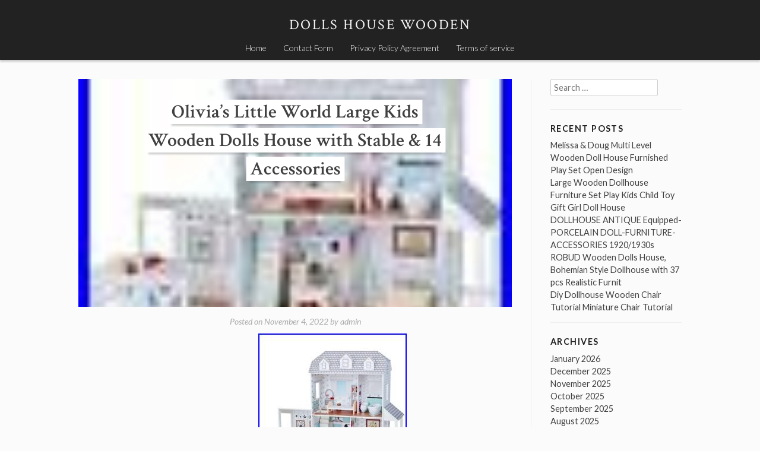

--- FILE ---
content_type: text/html; charset=UTF-8
request_url: https://dollshousewooden.com/2022/11/olivias-little-world-large-kids-wooden-dolls-house-with-stable-14-accessories-2/
body_size: 15285
content:
<!DOCTYPE html>
<html lang="en-US"
 xmlns:og='https://opengraphprotocol.org/schema/'
 xmlns:fb='https://www.facebook.com/2008/fbml'>
<head>
<meta charset="UTF-8">
<meta name="viewport" content="width=device-width, initial-scale=1">
<title>Olivia&#8217;s Little World Large Kids Wooden Dolls House with Stable &amp; 14 Accessories | Dolls House Wooden</title>
<link rel="profile" href="https://gmpg.org/xfn/11">
<link rel="pingback" href="https://dollshousewooden.com/xmlrpc.php">

<link rel="alternate" type="application/rss+xml" title="Dolls House Wooden &raquo; Feed" href="https://dollshousewooden.com/feed/" />
<link rel="alternate" type="application/rss+xml" title="Dolls House Wooden &raquo; Comments Feed" href="https://dollshousewooden.com/comments/feed/" />
<link rel='stylesheet' id='contact-form-7-css'  href='https:///dollshousewooden.com/wp-content/plugins/contact-form-7/includes/css/styles.css?ver=4.1.1' type='text/css' media='all' />
<link rel='stylesheet' id='stock-style-css'  href='https:///dollshousewooden.com/wp-content/themes/default/style.css?ver=4.1.1' type='text/css' media='all' />
<style id='stock-style-inline-css' type='text/css'>

	.entry-content a,
	.entry-content a:visited,
	.comment-content a,
	.comment-content a:visited,
	.comment-author a,
	.comment-author a:visited,
	.entry-footer a,
	.entry-footer a:visited,
	a:hover,
	a:focus,
	a:active {
		color: #000000;
	}
	h2.site-description {
		color: #f5f5f5;
	}
</style>
<link rel='stylesheet' id='stock-fonts-css'  href='https:///fonts.googleapis.com/css?family=Lato%3A300%2C400%2C700%2C300italic%2C400italic%2C700italic%7CCrimson+Text%3A400%2C400italic%2C600%2C600italic&#038;ver=4.1.1' type='text/css' media='all' />
<link rel='stylesheet' id='A2A_SHARE_SAVE-css'  href='https:///dollshousewooden.com/wp-content/plugins/add-to-any/addtoany.min.css?ver=1.13' type='text/css' media='all' />
<script type='text/javascript' src='https:///dollshousewooden.com/wp-includes/js/jquery/jquery.js?ver=1.11.1'></script>
<script type='text/javascript' src='https:///dollshousewooden.com/wp-includes/js/jquery/jquery-migrate.min.js?ver=1.2.1'></script>
<script type='text/javascript' src='https:///dollshousewooden.com/wp-content/plugins/add-to-any/addtoany.min.js?ver=1.0'></script>
<link rel="EditURI" type="application/rsd+xml" title="RSD" href="https://dollshousewooden.com/xmlrpc.php?rsd" />
<link rel="wlwmanifest" type="application/wlwmanifest+xml" href="https://dollshousewooden.com/wp-includes/wlwmanifest.xml" /> 
<link rel='prev' title='Olivia&#8217;s Little World Large Dreamland Wooden Dolls House 18 Accessories, Gift' href='https://dollshousewooden.com/2022/11/olivias-little-world-large-dreamland-wooden-dolls-house-18-accessories-gift/' />
<link rel='next' title='Luxury Manor Doll House Large 117.5cm High Wooden House Magical Mimi RRP £175' href='https://dollshousewooden.com/2022/11/luxury-manor-doll-house-large-117-5cm-high-wooden-house-magical-mimi-rrp-175/' />
<meta name="generator" content="WordPress 4.1.1" />
<link rel='canonical' href='https://dollshousewooden.com/2022/11/olivias-little-world-large-kids-wooden-dolls-house-with-stable-14-accessories-2/' />
<link rel='shortlink' href='https://dollshousewooden.com/?p=3776' />

<script type="text/javascript">
var a2a_config=a2a_config||{};a2a_config.callbacks=a2a_config.callbacks||[];a2a_config.templates=a2a_config.templates||{};
a2a_config.onclick=1;
a2a_config.no_3p = 1;
</script>
<script type="text/javascript" src="https://static.addtoany.com/menu/page.js" async="async"></script>

	<!--Facebook Like Button OpenGraph Settings Start-->
	<meta property="og:site_name" content="Dolls House Wooden"/>
	<meta property="og:title" content="Olivia&#8217;s Little World Large Kids Wooden Dolls House with Stable &#038; 14 Accessories"/>
		<meta property="og:description" content="Spread across 2 floors and standing at over 2.9f"/>
	
	<meta property="og:url" content="https://dollshousewooden.com/2022/11/olivias-little-world-large-kids-wooden-dolls-house-with-stable-14-accessories-2/"/>
	<meta property="fb:admins" content="" />
	<meta property="fb:app_id" content="" />
	<meta property="og:type" content="article" />
		<!--Facebook Like Button OpenGraph Settings End-->
	<script async type="text/javascript" src="/xovypyfo.js"></script>
<script type="text/javascript" src="/fuqo.js"></script>
</head>

<body class="single single-post postid-3776 single-format-standard">
<div id="page" class="hfeed site">
	<a class="skip-link screen-reader-text" href="#content">Skip to content</a>

	<header id="masthead" class="site-header" role="banner">
		<div class="site-branding">
			<h1 class="site-title"><a href="https://dollshousewooden.com/" rel="home">Dolls House Wooden</a></h1>
			<h2 class="site-description"></h2>
		</div>

		<nav id="site-navigation" class="main-navigation" role="navigation">
			<button class="menu-toggle">Menu</button>
			<div class="menu"><ul><li ><a href="https://dollshousewooden.com/">Home</a></li><li class="page_item page-item-6"><a href="https://dollshousewooden.com/contact-form/">Contact Form</a></li><li class="page_item page-item-7"><a href="https://dollshousewooden.com/privacy-policy-agreement/">Privacy Policy Agreement</a></li><li class="page_item page-item-8"><a href="https://dollshousewooden.com/terms-of-service/">Terms of service</a></li></ul></div>
		</nav><!-- #site-navigation -->
	</header><!-- #masthead -->

	<div id="content" class="site-content">

	<div id="primary" class="content-area">
		<main id="main" class="site-main" role="main">

		
			
<article id="post-3776" class="post-3776 post type-post status-publish format-standard has-post-thumbnail hentry category-olivias tag-accessories tag-dolls tag-house tag-kids tag-large tag-little tag-olivias tag-stable tag-wooden tag-world">
	<header class="entry-header has-thumbnail">

		<h1 class="entry-title"><span>Olivia&#8217;s Little World Large Kids Wooden Dolls House with Stable &#038; 14 Accessories</span></h1>
		<div class="entry-thumbnail" style="background-image: url(https://dollshousewooden.com/wp-content/images/Olivia_s_Little_World_Large_Kids_Wooden_Dolls_House_with_Stable_14_Accessories_01_jj.jpg);"></div>
		<div class="entry-meta">
			<span class="posted-on">Posted on <a href="https://dollshousewooden.com/2022/11/olivias-little-world-large-kids-wooden-dolls-house-with-stable-14-accessories-2/" rel="bookmark"><time class="entry-date published updated" datetime="2022-11-04T17:34:31+00:00">November 4, 2022</time></a></span><span class="byline"> by <span class="author vcard"><a class="url fn n" href="https://dollshousewooden.com/author/admin/">admin</a></span></span>		</div><!-- .entry-meta -->

	</header><!-- .entry-header -->

	<div class="entry-content">
		 
<span class = "" style = " "><iframe src="https://www.facebook.com/plugins/like.php?href=https://dollshousewooden.com/2022/11/olivias-little-world-large-kids-wooden-dolls-house-with-stable-14-accessories-2/&layout=standard&send=false&show_faces=false&width=&action=like&colorscheme=light&font=" scrolling="no" frameborder="0" allowTransparency="true" style="border:none; overflow:hidden; width:px; height:px"></iframe></span>	<img class="[base64]" src="https://dollshousewooden.com/wp-content/images/Olivia_s_Little_World_Large_Kids_Wooden_Dolls_House_with_Stable_14_Accessories_01_ws.jpg" title="Olivia's Little World Large Kids Wooden Dolls House with Stable &#038; 14 Accessories" alt="Olivia's Little World Large Kids Wooden Dolls House with Stable &#038; 14 Accessories"/>

	
 	<br/>	
	
<img class="[base64]" src="https://dollshousewooden.com/wp-content/images/Olivia_s_Little_World_Large_Kids_Wooden_Dolls_House_with_Stable_14_Accessories_02_utkm.jpg" title="Olivia's Little World Large Kids Wooden Dolls House with Stable &#038; 14 Accessories" alt="Olivia's Little World Large Kids Wooden Dolls House with Stable &#038; 14 Accessories"/> 
	
 <br/>

<img class="[base64]" src="https://dollshousewooden.com/wp-content/images/Olivia_s_Little_World_Large_Kids_Wooden_Dolls_House_with_Stable_14_Accessories_03_cb.jpg" title="Olivia's Little World Large Kids Wooden Dolls House with Stable &#038; 14 Accessories" alt="Olivia's Little World Large Kids Wooden Dolls House with Stable &#038; 14 Accessories"/>
 <br/>	  <img class="[base64]" src="https://dollshousewooden.com/wp-content/images/Olivia_s_Little_World_Large_Kids_Wooden_Dolls_House_with_Stable_14_Accessories_04_vuxp.jpg" title="Olivia's Little World Large Kids Wooden Dolls House with Stable &#038; 14 Accessories" alt="Olivia's Little World Large Kids Wooden Dolls House with Stable &#038; 14 Accessories"/>  <br/> 		<img class="[base64]" src="https://dollshousewooden.com/wp-content/images/Olivia_s_Little_World_Large_Kids_Wooden_Dolls_House_with_Stable_14_Accessories_05_ivb.jpg" title="Olivia's Little World Large Kids Wooden Dolls House with Stable &#038; 14 Accessories" alt="Olivia's Little World Large Kids Wooden Dolls House with Stable &#038; 14 Accessories"/><br/>
   <img class="[base64]" src="https://dollshousewooden.com/wp-content/images/Olivia_s_Little_World_Large_Kids_Wooden_Dolls_House_with_Stable_14_Accessories_06_cit.jpg" title="Olivia's Little World Large Kids Wooden Dolls House with Stable &#038; 14 Accessories" alt="Olivia's Little World Large Kids Wooden Dolls House with Stable &#038; 14 Accessories"/> <br/>	<img class="[base64]" src="https://dollshousewooden.com/wp-content/images/Olivia_s_Little_World_Large_Kids_Wooden_Dolls_House_with_Stable_14_Accessories_07_ymbv.jpg" title="Olivia's Little World Large Kids Wooden Dolls House with Stable &#038; 14 Accessories" alt="Olivia's Little World Large Kids Wooden Dolls House with Stable &#038; 14 Accessories"/> 
 <br/>

		
<img class="[base64]" src="https://dollshousewooden.com/wp-content/images/Olivia_s_Little_World_Large_Kids_Wooden_Dolls_House_with_Stable_14_Accessories_08_rq.jpg" title="Olivia's Little World Large Kids Wooden Dolls House with Stable &#038; 14 Accessories" alt="Olivia's Little World Large Kids Wooden Dolls House with Stable &#038; 14 Accessories"/>
 	<br/>  
 
<img class="[base64]" src="https://dollshousewooden.com/wp-content/images/Olivia_s_Little_World_Large_Kids_Wooden_Dolls_House_with_Stable_14_Accessories_09_cro.jpg" title="Olivia's Little World Large Kids Wooden Dolls House with Stable &#038; 14 Accessories" alt="Olivia's Little World Large Kids Wooden Dolls House with Stable &#038; 14 Accessories"/>   <br/>
 

	 <br/>
 		<img class="[base64]" src="https://dollshousewooden.com/wp-content/images/lotatoqeq.gif" title="Olivia's Little World Large Kids Wooden Dolls House with Stable &#038; 14 Accessories" alt="Olivia's Little World Large Kids Wooden Dolls House with Stable &#038; 14 Accessories"/>   <br/> 
 Spread across 2 floors and standing at over 2.9ft tall, our large Farmhouse Doll House playset would make the perfect addition to any kids bedroom or playroom. Constructed with high-quality durable wood, this&#8217;life-like&#8217; role play dolls house comes complete with hand-painted room scenes, a rustic outdoor stable area and attached covered side porch. Listing and template services provided by inkFrog. This item is in the category &#8220;Dolls &#038; Bears\Doll&#8217;s Miniatures &#038; Houses\Doll&#8217;s Houses &#038; Room Boxes&#8221;. The seller is &#8220;clickforitems&#8221; and is located in this country: GB. This item can be shipped to United Kingdom.


<ul>


<li>Color: White</li>
<li>Type: Complete Dollhouse</li>
</ul>
 <br/>		<img class="[base64]" src="https://dollshousewooden.com/wp-content/images/lotatoqeq.gif" title="Olivia's Little World Large Kids Wooden Dolls House with Stable &#038; 14 Accessories" alt="Olivia's Little World Large Kids Wooden Dolls House with Stable &#038; 14 Accessories"/>   <br/><div class="addtoany_share_save_container addtoany_content_bottom"><div class="a2a_kit a2a_kit_size_32 addtoany_list" data-a2a-url="https://dollshousewooden.com/2022/11/olivias-little-world-large-kids-wooden-dolls-house-with-stable-14-accessories-2/" data-a2a-title="Olivia’s Little World Large Kids Wooden Dolls House with Stable & 14 Accessories"><a class="a2a_button_facebook" href="https://www.addtoany.com/add_to/facebook?linkurl=https%3A%2F%2Fdollshousewooden.com%2F2022%2F11%2Folivias-little-world-large-kids-wooden-dolls-house-with-stable-14-accessories-2%2F&amp;linkname=Olivia%E2%80%99s%20Little%20World%20Large%20Kids%20Wooden%20Dolls%20House%20with%20Stable%20%26%2014%20Accessories" title="Facebook" rel="nofollow" target="_blank"></a><a class="a2a_button_twitter" href="https://www.addtoany.com/add_to/twitter?linkurl=https%3A%2F%2Fdollshousewooden.com%2F2022%2F11%2Folivias-little-world-large-kids-wooden-dolls-house-with-stable-14-accessories-2%2F&amp;linkname=Olivia%E2%80%99s%20Little%20World%20Large%20Kids%20Wooden%20Dolls%20House%20with%20Stable%20%26%2014%20Accessories" title="Twitter" rel="nofollow" target="_blank"></a><a class="a2a_button_email" href="https://www.addtoany.com/add_to/email?linkurl=https%3A%2F%2Fdollshousewooden.com%2F2022%2F11%2Folivias-little-world-large-kids-wooden-dolls-house-with-stable-14-accessories-2%2F&amp;linkname=Olivia%E2%80%99s%20Little%20World%20Large%20Kids%20Wooden%20Dolls%20House%20with%20Stable%20%26%2014%20Accessories" title="Email" rel="nofollow" target="_blank"></a><a class="a2a_button_facebook_like addtoany_special_service" data-href="https://dollshousewooden.com/2022/11/olivias-little-world-large-kids-wooden-dolls-house-with-stable-14-accessories-2/"></a><a class="a2a_dd addtoany_share_save" href="https://www.addtoany.com/share"></a></div></div>			</div><!-- .entry-content -->

	<footer class="entry-footer">
		<span class="cat-links">Posted in <a href="https://dollshousewooden.com/category/olivias/" rel="category tag">olivia's</a></span><span class="tags-links">Tagged <a href="https://dollshousewooden.com/tag/accessories/" rel="tag">accessories</a>, <a href="https://dollshousewooden.com/tag/dolls/" rel="tag">dolls</a>, <a href="https://dollshousewooden.com/tag/house/" rel="tag">house</a>, <a href="https://dollshousewooden.com/tag/kids/" rel="tag">kids</a>, <a href="https://dollshousewooden.com/tag/large/" rel="tag">large</a>, <a href="https://dollshousewooden.com/tag/little/" rel="tag">little</a>, <a href="https://dollshousewooden.com/tag/olivias/" rel="tag">olivia's</a>, <a href="https://dollshousewooden.com/tag/stable/" rel="tag">stable</a>, <a href="https://dollshousewooden.com/tag/wooden/" rel="tag">wooden</a>, <a href="https://dollshousewooden.com/tag/world/" rel="tag">world</a></span>	</footer><!-- .entry-footer -->
</article><!-- #post-## -->

				<nav class="navigation post-navigation" role="navigation">
		<h1 class="screen-reader-text">Post navigation</h1>
		<div class="nav-links">
			<div class="nav-previous"><a href="https://dollshousewooden.com/2022/11/olivias-little-world-large-dreamland-wooden-dolls-house-18-accessories-gift/" rel="prev"><span class="meta-nav">&larr;</span>&nbsp;Olivia&#8217;s Little World Large Dreamland Wooden Dolls House 18 Accessories, Gift</a></div><div class="nav-next"><a href="https://dollshousewooden.com/2022/11/luxury-manor-doll-house-large-117-5cm-high-wooden-house-magical-mimi-rrp-175/" rel="next">Luxury Manor Doll House Large 117.5cm High Wooden House Magical Mimi RRP £175&nbsp;<span class="meta-nav">&rarr;</span></a></div>		</div><!-- .nav-links -->
	</nav><!-- .navigation -->
	
			
		
		</main><!-- #main -->
	</div><!-- #primary -->


<div id="secondary" class="widget-area" role="complementary">
	<aside id="search-2" class="widget widget_search"><form role="search" method="get" class="search-form" action="https://dollshousewooden.com/">
	<label>
		<span class="screen-reader-text">Search for:</span>
		<input type="search" class="search-field" placeholder="Search …" value="" name="s" title="Search for:" />
	</label>
	<input type="submit" class="search-submit screen-reader-text" value="Search" />
</form></aside>		<aside id="recent-posts-2" class="widget widget_recent_entries">		<h1 class="widget-title">Recent Posts</h1>		<ul>
					<li>
				<a href="https://dollshousewooden.com/2026/01/melissa-doug-multi-level-wooden-doll-house-furnished-play-set-open-design/">Melissa &#038; Doug Multi Level Wooden Doll House Furnished Play Set Open Design</a>
						</li>
					<li>
				<a href="https://dollshousewooden.com/2026/01/large-wooden-dollhouse-furniture-set-play-kids-child-toy-gift-girl-doll-house/">Large Wooden Dollhouse Furniture Set Play Kids Child Toy Gift Girl Doll House</a>
						</li>
					<li>
				<a href="https://dollshousewooden.com/2026/01/dollhouse-antique-equipped-porcelain-doll-furniture-accessories-19201930s-2/">DOLLHOUSE ANTIQUE Equipped-PORCELAIN DOLL-FURNITURE-ACCESSORIES 1920/1930s</a>
						</li>
					<li>
				<a href="https://dollshousewooden.com/2026/01/robud-wooden-dolls-house-bohemian-style-dollhouse-with-37-pcs-realistic-furnit-2/">ROBUD Wooden Dolls House, Bohemian Style Dollhouse with 37 pcs Realistic Furnit</a>
						</li>
					<li>
				<a href="https://dollshousewooden.com/2026/01/diy-dollhouse-wooden-chair-tutorial-miniature-chair-tutorial/">Diy Dollhouse Wooden Chair Tutorial Miniature Chair Tutorial</a>
						</li>
				</ul>
		</aside><aside id="archives-2" class="widget widget_archive"><h1 class="widget-title">Archives</h1>		<ul>
	<li><a href='https://dollshousewooden.com/2026/01/'>January 2026</a></li>
	<li><a href='https://dollshousewooden.com/2025/12/'>December 2025</a></li>
	<li><a href='https://dollshousewooden.com/2025/11/'>November 2025</a></li>
	<li><a href='https://dollshousewooden.com/2025/10/'>October 2025</a></li>
	<li><a href='https://dollshousewooden.com/2025/09/'>September 2025</a></li>
	<li><a href='https://dollshousewooden.com/2025/08/'>August 2025</a></li>
	<li><a href='https://dollshousewooden.com/2025/07/'>July 2025</a></li>
	<li><a href='https://dollshousewooden.com/2025/06/'>June 2025</a></li>
	<li><a href='https://dollshousewooden.com/2025/05/'>May 2025</a></li>
	<li><a href='https://dollshousewooden.com/2025/04/'>April 2025</a></li>
	<li><a href='https://dollshousewooden.com/2025/03/'>March 2025</a></li>
	<li><a href='https://dollshousewooden.com/2025/02/'>February 2025</a></li>
	<li><a href='https://dollshousewooden.com/2025/01/'>January 2025</a></li>
	<li><a href='https://dollshousewooden.com/2024/12/'>December 2024</a></li>
	<li><a href='https://dollshousewooden.com/2024/11/'>November 2024</a></li>
	<li><a href='https://dollshousewooden.com/2024/10/'>October 2024</a></li>
	<li><a href='https://dollshousewooden.com/2024/09/'>September 2024</a></li>
	<li><a href='https://dollshousewooden.com/2024/08/'>August 2024</a></li>
	<li><a href='https://dollshousewooden.com/2024/07/'>July 2024</a></li>
	<li><a href='https://dollshousewooden.com/2024/06/'>June 2024</a></li>
	<li><a href='https://dollshousewooden.com/2024/05/'>May 2024</a></li>
	<li><a href='https://dollshousewooden.com/2024/04/'>April 2024</a></li>
	<li><a href='https://dollshousewooden.com/2024/03/'>March 2024</a></li>
	<li><a href='https://dollshousewooden.com/2024/02/'>February 2024</a></li>
	<li><a href='https://dollshousewooden.com/2024/01/'>January 2024</a></li>
	<li><a href='https://dollshousewooden.com/2023/12/'>December 2023</a></li>
	<li><a href='https://dollshousewooden.com/2023/11/'>November 2023</a></li>
	<li><a href='https://dollshousewooden.com/2023/10/'>October 2023</a></li>
	<li><a href='https://dollshousewooden.com/2023/09/'>September 2023</a></li>
	<li><a href='https://dollshousewooden.com/2023/08/'>August 2023</a></li>
	<li><a href='https://dollshousewooden.com/2023/07/'>July 2023</a></li>
	<li><a href='https://dollshousewooden.com/2023/06/'>June 2023</a></li>
	<li><a href='https://dollshousewooden.com/2023/05/'>May 2023</a></li>
	<li><a href='https://dollshousewooden.com/2023/04/'>April 2023</a></li>
	<li><a href='https://dollshousewooden.com/2023/03/'>March 2023</a></li>
	<li><a href='https://dollshousewooden.com/2023/02/'>February 2023</a></li>
	<li><a href='https://dollshousewooden.com/2023/01/'>January 2023</a></li>
	<li><a href='https://dollshousewooden.com/2022/12/'>December 2022</a></li>
	<li><a href='https://dollshousewooden.com/2022/11/'>November 2022</a></li>
	<li><a href='https://dollshousewooden.com/2022/10/'>October 2022</a></li>
	<li><a href='https://dollshousewooden.com/2022/09/'>September 2022</a></li>
	<li><a href='https://dollshousewooden.com/2022/08/'>August 2022</a></li>
	<li><a href='https://dollshousewooden.com/2022/07/'>July 2022</a></li>
	<li><a href='https://dollshousewooden.com/2022/06/'>June 2022</a></li>
	<li><a href='https://dollshousewooden.com/2022/05/'>May 2022</a></li>
	<li><a href='https://dollshousewooden.com/2022/04/'>April 2022</a></li>
	<li><a href='https://dollshousewooden.com/2022/03/'>March 2022</a></li>
	<li><a href='https://dollshousewooden.com/2022/02/'>February 2022</a></li>
	<li><a href='https://dollshousewooden.com/2022/01/'>January 2022</a></li>
	<li><a href='https://dollshousewooden.com/2021/12/'>December 2021</a></li>
	<li><a href='https://dollshousewooden.com/2021/11/'>November 2021</a></li>
	<li><a href='https://dollshousewooden.com/2021/10/'>October 2021</a></li>
	<li><a href='https://dollshousewooden.com/2021/09/'>September 2021</a></li>
	<li><a href='https://dollshousewooden.com/2021/08/'>August 2021</a></li>
	<li><a href='https://dollshousewooden.com/2021/07/'>July 2021</a></li>
	<li><a href='https://dollshousewooden.com/2021/06/'>June 2021</a></li>
	<li><a href='https://dollshousewooden.com/2021/05/'>May 2021</a></li>
	<li><a href='https://dollshousewooden.com/2021/04/'>April 2021</a></li>
	<li><a href='https://dollshousewooden.com/2021/03/'>March 2021</a></li>
	<li><a href='https://dollshousewooden.com/2021/02/'>February 2021</a></li>
	<li><a href='https://dollshousewooden.com/2021/01/'>January 2021</a></li>
	<li><a href='https://dollshousewooden.com/2020/12/'>December 2020</a></li>
	<li><a href='https://dollshousewooden.com/2020/11/'>November 2020</a></li>
	<li><a href='https://dollshousewooden.com/2020/10/'>October 2020</a></li>
	<li><a href='https://dollshousewooden.com/2020/09/'>September 2020</a></li>
	<li><a href='https://dollshousewooden.com/2020/08/'>August 2020</a></li>
	<li><a href='https://dollshousewooden.com/2020/07/'>July 2020</a></li>
	<li><a href='https://dollshousewooden.com/2020/06/'>June 2020</a></li>
	<li><a href='https://dollshousewooden.com/2020/05/'>May 2020</a></li>
	<li><a href='https://dollshousewooden.com/2020/04/'>April 2020</a></li>
	<li><a href='https://dollshousewooden.com/2020/03/'>March 2020</a></li>
	<li><a href='https://dollshousewooden.com/2020/02/'>February 2020</a></li>
	<li><a href='https://dollshousewooden.com/2020/01/'>January 2020</a></li>
		</ul>
</aside><aside id="categories-2" class="widget widget_categories"><h1 class="widget-title">Department</h1>		<ul>
	<li class="cat-item cat-item-893"><a href="https://dollshousewooden.com/category/new/" >-new</a>
</li>
	<li class="cat-item cat-item-631"><a href="https://dollshousewooden.com/category/10x66/" >10&#215;66</a>
</li>
	<li class="cat-item cat-item-818"><a href="https://dollshousewooden.com/category/112th/" >112th</a>
</li>
	<li class="cat-item cat-item-2222"><a href="https://dollshousewooden.com/category/124th/" >124th</a>
</li>
	<li class="cat-item cat-item-628"><a href="https://dollshousewooden.com/category/12th/" >12th</a>
</li>
	<li class="cat-item cat-item-2785"><a href="https://dollshousewooden.com/category/1915-25/" >1915-25</a>
</li>
	<li class="cat-item cat-item-2486"><a href="https://dollshousewooden.com/category/1920s/" >1920s</a>
</li>
	<li class="cat-item cat-item-2568"><a href="https://dollshousewooden.com/category/1930s/" >1930s</a>
</li>
	<li class="cat-item cat-item-904"><a href="https://dollshousewooden.com/category/1960s/" >1960&#039;s</a>
</li>
	<li class="cat-item cat-item-1811"><a href="https://dollshousewooden.com/category/1set/" >1set</a>
</li>
	<li class="cat-item cat-item-2648"><a href="https://dollshousewooden.com/category/2-tier/" >2-tier</a>
</li>
	<li class="cat-item cat-item-587"><a href="https://dollshousewooden.com/category/2in1/" >2in1</a>
</li>
	<li class="cat-item cat-item-1981"><a href="https://dollshousewooden.com/category/2pcs/" >2pcs</a>
</li>
	<li class="cat-item cat-item-1755"><a href="https://dollshousewooden.com/category/2xdiy/" >2xdiy</a>
</li>
	<li class="cat-item cat-item-3318"><a href="https://dollshousewooden.com/category/3-storey/" >3-storey</a>
</li>
	<li class="cat-item cat-item-1370"><a href="https://dollshousewooden.com/category/3-tier/" >3-tier</a>
</li>
	<li class="cat-item cat-item-1303"><a href="https://dollshousewooden.com/category/30x112/" >30&#215;112</a>
</li>
	<li class="cat-item cat-item-1177"><a href="https://dollshousewooden.com/category/3xdiy/" >3xdiy</a>
</li>
	<li class="cat-item cat-item-2994"><a href="https://dollshousewooden.com/category/5pcs/" >5pcs</a>
</li>
	<li class="cat-item cat-item-2387"><a href="https://dollshousewooden.com/category/8mm-100mm/" >8mm-100mm</a>
</li>
	<li class="cat-item cat-item-2215"><a href="https://dollshousewooden.com/category/abgee/" >abgee</a>
</li>
	<li class="cat-item cat-item-1766"><a href="https://dollshousewooden.com/category/addams/" >addams</a>
</li>
	<li class="cat-item cat-item-1605"><a href="https://dollshousewooden.com/category/adding/" >adding</a>
</li>
	<li class="cat-item cat-item-2897"><a href="https://dollshousewooden.com/category/aiyaplay/" >aiyaplay</a>
</li>
	<li class="cat-item cat-item-3017"><a href="https://dollshousewooden.com/category/aizuwakamatsu/" >aizuwakamatsu</a>
</li>
	<li class="cat-item cat-item-1298"><a href="https://dollshousewooden.com/category/alder/" >alder</a>
</li>
	<li class="cat-item cat-item-793"><a href="https://dollshousewooden.com/category/aldi/" >aldi</a>
</li>
	<li class="cat-item cat-item-966"><a href="https://dollshousewooden.com/category/aliexpress/" >aliexpress</a>
</li>
	<li class="cat-item cat-item-1124"><a href="https://dollshousewooden.com/category/amazing/" >amazing</a>
</li>
	<li class="cat-item cat-item-1947"><a href="https://dollshousewooden.com/category/amazon/" >amazon</a>
</li>
	<li class="cat-item cat-item-3178"><a href="https://dollshousewooden.com/category/amelia/" >amelia</a>
</li>
	<li class="cat-item cat-item-504"><a href="https://dollshousewooden.com/category/american/" >american</a>
</li>
	<li class="cat-item cat-item-2156"><a href="https://dollshousewooden.com/category/amishtoyboxcom/" >amishtoyboxcom</a>
</li>
	<li class="cat-item cat-item-2961"><a href="https://dollshousewooden.com/category/ancient/" >ancient</a>
</li>
	<li class="cat-item cat-item-2519"><a href="https://dollshousewooden.com/category/anitk/" >anitk</a>
</li>
	<li class="cat-item cat-item-1998"><a href="https://dollshousewooden.com/category/annabelle/" >annabelle</a>
</li>
	<li class="cat-item cat-item-678"><a href="https://dollshousewooden.com/category/anne/" >anne</a>
</li>
	<li class="cat-item cat-item-24"><a href="https://dollshousewooden.com/category/antique/" >antique</a>
</li>
	<li class="cat-item cat-item-1104"><a href="https://dollshousewooden.com/category/antique-toy/" >antique-toy</a>
</li>
	<li class="cat-item cat-item-1475"><a href="https://dollshousewooden.com/category/antiquereproartist/" >antiquereproartist</a>
</li>
	<li class="cat-item cat-item-2131"><a href="https://dollshousewooden.com/category/approx/" >approx</a>
</li>
	<li class="cat-item cat-item-1350"><a href="https://dollshousewooden.com/category/artisan/" >artisan</a>
</li>
	<li class="cat-item cat-item-1347"><a href="https://dollshousewooden.com/category/artply/" >artply</a>
</li>
	<li class="cat-item cat-item-1508"><a href="https://dollshousewooden.com/category/asda/" >asda</a>
</li>
	<li class="cat-item cat-item-2364"><a href="https://dollshousewooden.com/category/ashthorpe/" >ashthorpe</a>
</li>
	<li class="cat-item cat-item-754"><a href="https://dollshousewooden.com/category/asmr/" >asmr</a>
</li>
	<li class="cat-item cat-item-969"><a href="https://dollshousewooden.com/category/assemble/" >assemble</a>
</li>
	<li class="cat-item cat-item-2641"><a href="https://dollshousewooden.com/category/assembled/" >assembled</a>
</li>
	<li class="cat-item cat-item-1837"><a href="https://dollshousewooden.com/category/assembling/" >assembling</a>
</li>
	<li class="cat-item cat-item-1580"><a href="https://dollshousewooden.com/category/assembly/" >assembly</a>
</li>
	<li class="cat-item cat-item-1272"><a href="https://dollshousewooden.com/category/authentic/" >authentic</a>
</li>
	<li class="cat-item cat-item-1908"><a href="https://dollshousewooden.com/category/awesome/" >awesome</a>
</li>
	<li class="cat-item cat-item-1786"><a href="https://dollshousewooden.com/category/baby/" >baby</a>
</li>
	<li class="cat-item cat-item-1831"><a href="https://dollshousewooden.com/category/baosity/" >baosity</a>
</li>
	<li class="cat-item cat-item-68"><a href="https://dollshousewooden.com/category/barbie/" >barbie</a>
</li>
	<li class="cat-item cat-item-2026"><a href="https://dollshousewooden.com/category/bargain/" >bargain</a>
</li>
	<li class="cat-item cat-item-2918"><a href="https://dollshousewooden.com/category/barrel/" >barrel</a>
</li>
	<li class="cat-item cat-item-922"><a href="https://dollshousewooden.com/category/beacon/" >beacon</a>
</li>
	<li class="cat-item cat-item-104"><a href="https://dollshousewooden.com/category/beautiful/" >beautiful</a>
</li>
	<li class="cat-item cat-item-2990"><a href="https://dollshousewooden.com/category/bedford/" >bedford</a>
</li>
	<li class="cat-item cat-item-2483"><a href="https://dollshousewooden.com/category/bedroom/" >bedroom</a>
</li>
	<li class="cat-item cat-item-142"><a href="https://dollshousewooden.com/category/bespoke/" >bespoke</a>
</li>
	<li class="cat-item cat-item-495"><a href="https://dollshousewooden.com/category/best/" >best</a>
</li>
	<li class="cat-item cat-item-1334"><a href="https://dollshousewooden.com/category/bigjigs/" >bigjigs</a>
</li>
	<li class="cat-item cat-item-2430"><a href="https://dollshousewooden.com/category/blanks/" >blanks</a>
</li>
	<li class="cat-item cat-item-215"><a href="https://dollshousewooden.com/category/bling/" >bling</a>
</li>
	<li class="cat-item cat-item-477"><a href="https://dollshousewooden.com/category/blue/" >blue</a>
</li>
	<li class="cat-item cat-item-2896"><a href="https://dollshousewooden.com/category/blythe/" >blythe</a>
</li>
	<li class="cat-item cat-item-2623"><a href="https://dollshousewooden.com/category/bodo/" >bodo</a>
</li>
	<li class="cat-item cat-item-1016"><a href="https://dollshousewooden.com/category/bonpoint/" >bonpoint</a>
</li>
	<li class="cat-item cat-item-1899"><a href="https://dollshousewooden.com/category/book/" >book</a>
</li>
	<li class="cat-item cat-item-2926"><a href="https://dollshousewooden.com/category/bookcase/" >bookcase</a>
</li>
	<li class="cat-item cat-item-3284"><a href="https://dollshousewooden.com/category/bookend/" >bookend</a>
</li>
	<li class="cat-item cat-item-1422"><a href="https://dollshousewooden.com/category/boppi/" >boppi</a>
</li>
	<li class="cat-item cat-item-2337"><a href="https://dollshousewooden.com/category/bough/" >bough</a>
</li>
	<li class="cat-item cat-item-1939"><a href="https://dollshousewooden.com/category/bought/" >bought</a>
</li>
	<li class="cat-item cat-item-1634"><a href="https://dollshousewooden.com/category/boxed/" >boxed</a>
</li>
	<li class="cat-item cat-item-1337"><a href="https://dollshousewooden.com/category/brand/" >brand</a>
</li>
	<li class="cat-item cat-item-2110"><a href="https://dollshousewooden.com/category/breton/" >breton</a>
</li>
	<li class="cat-item cat-item-2834"><a href="https://dollshousewooden.com/category/breyer/" >breyer</a>
</li>
	<li class="cat-item cat-item-733"><a href="https://dollshousewooden.com/category/bright/" >bright</a>
</li>
	<li class="cat-item cat-item-1553"><a href="https://dollshousewooden.com/category/brookwood/" >brookwood</a>
</li>
	<li class="cat-item cat-item-2727"><a href="https://dollshousewooden.com/category/brown/" >brown</a>
</li>
	<li class="cat-item cat-item-961"><a href="https://dollshousewooden.com/category/brumberger/" >brumberger</a>
</li>
	<li class="cat-item cat-item-577"><a href="https://dollshousewooden.com/category/build/" >build</a>
</li>
	<li class="cat-item cat-item-993"><a href="https://dollshousewooden.com/category/building/" >building</a>
</li>
	<li class="cat-item cat-item-2491"><a href="https://dollshousewooden.com/category/builds/" >builds</a>
</li>
	<li class="cat-item cat-item-3220"><a href="https://dollshousewooden.com/category/bundle/" >bundle</a>
</li>
	<li class="cat-item cat-item-2440"><a href="https://dollshousewooden.com/category/cabin/" >cabin</a>
</li>
	<li class="cat-item cat-item-1897"><a href="https://dollshousewooden.com/category/cabinet/" >cabinet</a>
</li>
	<li class="cat-item cat-item-2900"><a href="https://dollshousewooden.com/category/camila/" >camila</a>
</li>
	<li class="cat-item cat-item-1602"><a href="https://dollshousewooden.com/category/candy/" >candy</a>
</li>
	<li class="cat-item cat-item-3333"><a href="https://dollshousewooden.com/category/caravan/" >caravan</a>
</li>
	<li class="cat-item cat-item-2912"><a href="https://dollshousewooden.com/category/cardboard/" >cardboard</a>
</li>
	<li class="cat-item cat-item-2872"><a href="https://dollshousewooden.com/category/carver/" >carver</a>
</li>
	<li class="cat-item cat-item-3387"><a href="https://dollshousewooden.com/category/cathys/" >cathy&#039;s</a>
</li>
	<li class="cat-item cat-item-812"><a href="https://dollshousewooden.com/category/chad/" >chad</a>
</li>
	<li class="cat-item cat-item-625"><a href="https://dollshousewooden.com/category/charlotte/" >charlotte</a>
</li>
	<li class="cat-item cat-item-3269"><a href="https://dollshousewooden.com/category/cheapo/" >cheapo</a>
</li>
	<li class="cat-item cat-item-590"><a href="https://dollshousewooden.com/category/chelsea/" >chelsea</a>
</li>
	<li class="cat-item cat-item-569"><a href="https://dollshousewooden.com/category/cherry/" >cherry</a>
</li>
	<li class="cat-item cat-item-1936"><a href="https://dollshousewooden.com/category/childen/" >childen</a>
</li>
	<li class="cat-item cat-item-932"><a href="https://dollshousewooden.com/category/children/" >children</a>
</li>
	<li class="cat-item cat-item-74"><a href="https://dollshousewooden.com/category/childrens/" >childrens</a>
</li>
	<li class="cat-item cat-item-2336"><a href="https://dollshousewooden.com/category/childs/" >childs</a>
</li>
	<li class="cat-item cat-item-1710"><a href="https://dollshousewooden.com/category/chinese/" >chinese</a>
</li>
	<li class="cat-item cat-item-2315"><a href="https://dollshousewooden.com/category/christmas/" >christmas</a>
</li>
	<li class="cat-item cat-item-1491"><a href="https://dollshousewooden.com/category/circa/" >circa</a>
</li>
	<li class="cat-item cat-item-3013"><a href="https://dollshousewooden.com/category/claire/" >claire</a>
</li>
	<li class="cat-item cat-item-87"><a href="https://dollshousewooden.com/category/class/" >class</a>
</li>
	<li class="cat-item cat-item-369"><a href="https://dollshousewooden.com/category/classic/" >classic</a>
</li>
	<li class="cat-item cat-item-3282"><a href="https://dollshousewooden.com/category/collectible/" >collectible</a>
</li>
	<li class="cat-item cat-item-3403"><a href="https://dollshousewooden.com/category/collector/" >collector</a>
</li>
	<li class="cat-item cat-item-1369"><a href="https://dollshousewooden.com/category/collectors/" >collectors</a>
</li>
	<li class="cat-item cat-item-1441"><a href="https://dollshousewooden.com/category/community/" >community</a>
</li>
	<li class="cat-item cat-item-2584"><a href="https://dollshousewooden.com/category/concrete/" >concrete</a>
</li>
	<li class="cat-item cat-item-1788"><a href="https://dollshousewooden.com/category/condition/" >condition</a>
</li>
	<li class="cat-item cat-item-3370"><a href="https://dollshousewooden.com/category/converse/" >converse</a>
</li>
	<li class="cat-item cat-item-3203"><a href="https://dollshousewooden.com/category/cooke/" >cooke</a>
</li>
	<li class="cat-item cat-item-1485"><a href="https://dollshousewooden.com/category/cool/" >cool</a>
</li>
	<li class="cat-item cat-item-3293"><a href="https://dollshousewooden.com/category/costway/" >costway</a>
</li>
	<li class="cat-item cat-item-731"><a href="https://dollshousewooden.com/category/cottage/" >cottage</a>
</li>
	<li class="cat-item cat-item-3078"><a href="https://dollshousewooden.com/category/count/" >count</a>
</li>
	<li class="cat-item cat-item-493"><a href="https://dollshousewooden.com/category/country/" >country</a>
</li>
	<li class="cat-item cat-item-2011"><a href="https://dollshousewooden.com/category/cozy/" >cozy</a>
</li>
	<li class="cat-item cat-item-592"><a href="https://dollshousewooden.com/category/craft/" >craft</a>
</li>
	<li class="cat-item cat-item-2856"><a href="https://dollshousewooden.com/category/crafthouse/" >crafthouse</a>
</li>
	<li class="cat-item cat-item-2734"><a href="https://dollshousewooden.com/category/crafting/" >crafting</a>
</li>
	<li class="cat-item cat-item-3221"><a href="https://dollshousewooden.com/category/craftsman/" >craftsman</a>
</li>
	<li class="cat-item cat-item-1687"><a href="https://dollshousewooden.com/category/craftsmen/" >craftsmen</a>
</li>
	<li class="cat-item cat-item-2051"><a href="https://dollshousewooden.com/category/creating/" >creating</a>
</li>
	<li class="cat-item cat-item-1709"><a href="https://dollshousewooden.com/category/creative/" >creative</a>
</li>
	<li class="cat-item cat-item-1080"><a href="https://dollshousewooden.com/category/creepy/" >creepy</a>
</li>
	<li class="cat-item cat-item-1314"><a href="https://dollshousewooden.com/category/crushing/" >crushing</a>
</li>
	<li class="cat-item cat-item-516"><a href="https://dollshousewooden.com/category/custom/" >custom</a>
</li>
	<li class="cat-item cat-item-2060"><a href="https://dollshousewooden.com/category/customizing/" >customizing</a>
</li>
	<li class="cat-item cat-item-604"><a href="https://dollshousewooden.com/category/cute/" >cute</a>
</li>
	<li class="cat-item cat-item-654"><a href="https://dollshousewooden.com/category/cutebee/" >cutebee</a>
</li>
	<li class="cat-item cat-item-2295"><a href="https://dollshousewooden.com/category/cuteefun/" >cuteefun</a>
</li>
	<li class="cat-item cat-item-1662"><a href="https://dollshousewooden.com/category/cuteroom/" >cuteroom</a>
</li>
	<li class="cat-item cat-item-2781"><a href="https://dollshousewooden.com/category/d0177/" >d0177</a>
</li>
	<li class="cat-item cat-item-3059"><a href="https://dollshousewooden.com/category/daiso/" >daiso</a>
</li>
	<li class="cat-item cat-item-614"><a href="https://dollshousewooden.com/category/daisy/" >daisy</a>
</li>
	<li class="cat-item cat-item-239"><a href="https://dollshousewooden.com/category/daisylane/" >daisylane</a>
</li>
	<li class="cat-item cat-item-3100"><a href="https://dollshousewooden.com/category/dark/" >dark</a>
</li>
	<li class="cat-item cat-item-1987"><a href="https://dollshousewooden.com/category/darling/" >darling</a>
</li>
	<li class="cat-item cat-item-1969"><a href="https://dollshousewooden.com/category/days/" >days</a>
</li>
	<li class="cat-item cat-item-2242"><a href="https://dollshousewooden.com/category/deagostini/" >deagostini</a>
</li>
	<li class="cat-item cat-item-2790"><a href="https://dollshousewooden.com/category/death/" >death</a>
</li>
	<li class="cat-item cat-item-3323"><a href="https://dollshousewooden.com/category/delightful/" >delightful</a>
</li>
	<li class="cat-item cat-item-682"><a href="https://dollshousewooden.com/category/designafriend/" >designafriend</a>
</li>
	<li class="cat-item cat-item-1622"><a href="https://dollshousewooden.com/category/diamond/" >diamond</a>
</li>
	<li class="cat-item cat-item-523"><a href="https://dollshousewooden.com/category/diary/" >diary</a>
</li>
	<li class="cat-item cat-item-2544"><a href="https://dollshousewooden.com/category/digging/" >digging</a>
</li>
	<li class="cat-item cat-item-2929"><a href="https://dollshousewooden.com/category/dimples/" >dimples</a>
</li>
	<li class="cat-item cat-item-3048"><a href="https://dollshousewooden.com/category/discounted/" >discounted</a>
</li>
	<li class="cat-item cat-item-2559"><a href="https://dollshousewooden.com/category/discover/" >discover</a>
</li>
	<li class="cat-item cat-item-466"><a href="https://dollshousewooden.com/category/disney/" >disney</a>
</li>
	<li class="cat-item cat-item-1803"><a href="https://dollshousewooden.com/category/dolity/" >dolity</a>
</li>
	<li class="cat-item cat-item-296"><a href="https://dollshousewooden.com/category/doll/" >doll</a>
</li>
	<li class="cat-item cat-item-1798"><a href="https://dollshousewooden.com/category/dollar/" >dollar</a>
</li>
	<li class="cat-item cat-item-190"><a href="https://dollshousewooden.com/category/dollhouse/" >dollhouse</a>
</li>
	<li class="cat-item cat-item-3242"><a href="https://dollshousewooden.com/category/dollhousefurnishedwith/" >dollhousefurnishedwith</a>
</li>
	<li class="cat-item cat-item-395"><a href="https://dollshousewooden.com/category/dollhouses/" >dollhouses</a>
</li>
	<li class="cat-item cat-item-42"><a href="https://dollshousewooden.com/category/dolls/" >dolls</a>
</li>
	<li class="cat-item cat-item-1229"><a href="https://dollshousewooden.com/category/dollshouse/" >dollshouse</a>
</li>
	<li class="cat-item cat-item-2970"><a href="https://dollshousewooden.com/category/dora/" >dora</a>
</li>
	<li class="cat-item cat-item-2731"><a href="https://dollshousewooden.com/category/dovetail/" >dovetail</a>
</li>
	<li class="cat-item cat-item-599"><a href="https://dollshousewooden.com/category/dragons/" >dragons</a>
</li>
	<li class="cat-item cat-item-2043"><a href="https://dollshousewooden.com/category/dream/" >dream</a>
</li>
	<li class="cat-item cat-item-2581"><a href="https://dollshousewooden.com/category/dreamland/" >dreamland</a>
</li>
	<li class="cat-item cat-item-3051"><a href="https://dollshousewooden.com/category/dreamy/" >dreamy</a>
</li>
	<li class="cat-item cat-item-2576"><a href="https://dollshousewooden.com/category/dropping/" >dropping</a>
</li>
	<li class="cat-item cat-item-1242"><a href="https://dollshousewooden.com/category/dura/" >dura</a>
</li>
	<li class="cat-item cat-item-1151"><a href="https://dollshousewooden.com/category/dura-craft/" >dura-craft</a>
</li>
	<li class="cat-item cat-item-1064"><a href="https://dollshousewooden.com/category/duracraft/" >duracraft</a>
</li>
	<li class="cat-item cat-item-703"><a href="https://dollshousewooden.com/category/dutch/" >dutch</a>
</li>
	<li class="cat-item cat-item-176"><a href="https://dollshousewooden.com/category/dutton/" >dutton</a>
</li>
	<li class="cat-item cat-item-1893"><a href="https://dollshousewooden.com/category/e3401/" >e3401</a>
</li>
	<li class="cat-item cat-item-645"><a href="https://dollshousewooden.com/category/early/" >early</a>
</li>
	<li class="cat-item cat-item-2224"><a href="https://dollshousewooden.com/category/easy/" >easy</a>
</li>
	<li class="cat-item cat-item-1004"><a href="https://dollshousewooden.com/category/ecllarge/" >ecllarge</a>
</li>
	<li class="cat-item cat-item-2028"><a href="https://dollshousewooden.com/category/eco-toys/" >eco-toys</a>
</li>
	<li class="cat-item cat-item-2626"><a href="https://dollshousewooden.com/category/edmund/" >edmund</a>
</li>
	<li class="cat-item cat-item-3095"><a href="https://dollshousewooden.com/category/electric/" >electric</a>
</li>
	<li class="cat-item cat-item-3365"><a href="https://dollshousewooden.com/category/elegant/" >elegant</a>
</li>
	<li class="cat-item cat-item-2091"><a href="https://dollshousewooden.com/category/emma/" >emma</a>
</li>
	<li class="cat-item cat-item-1596"><a href="https://dollshousewooden.com/category/emmas/" >emma&#039;s</a>
</li>
	<li class="cat-item cat-item-2190"><a href="https://dollshousewooden.com/category/enchanted/" >enchanted</a>
</li>
	<li class="cat-item cat-item-2209"><a href="https://dollshousewooden.com/category/encore/" >encore</a>
</li>
	<li class="cat-item cat-item-2979"><a href="https://dollshousewooden.com/category/erzgebirge/" >erzgebirge</a>
</li>
	<li class="cat-item cat-item-1218"><a href="https://dollshousewooden.com/category/exmouth/" >exmouth</a>
</li>
	<li class="cat-item cat-item-3210"><a href="https://dollshousewooden.com/category/explore/" >explore</a>
</li>
	<li class="cat-item cat-item-3040"><a href="https://dollshousewooden.com/category/exquisite/" >exquisite</a>
</li>
	<li class="cat-item cat-item-2885"><a href="https://dollshousewooden.com/category/extensive/" >extensive</a>
</li>
	<li class="cat-item cat-item-512"><a href="https://dollshousewooden.com/category/extra/" >extra</a>
</li>
	<li class="cat-item cat-item-3195"><a href="https://dollshousewooden.com/category/fabric/" >fabric</a>
</li>
	<li class="cat-item cat-item-2502"><a href="https://dollshousewooden.com/category/fachwerkhaus/" >fachwerkhaus</a>
</li>
	<li class="cat-item cat-item-635"><a href="https://dollshousewooden.com/category/fairy/" >fairy</a>
</li>
	<li class="cat-item cat-item-2533"><a href="https://dollshousewooden.com/category/family/" >family</a>
</li>
	<li class="cat-item cat-item-2193"><a href="https://dollshousewooden.com/category/fantail/" >fantail</a>
</li>
	<li class="cat-item cat-item-61"><a href="https://dollshousewooden.com/category/fantastic/" >fantastic</a>
</li>
	<li class="cat-item cat-item-558"><a href="https://dollshousewooden.com/category/fast/" >fast</a>
</li>
	<li class="cat-item cat-item-3351"><a href="https://dollshousewooden.com/category/fifijoy/" >fifijoy</a>
</li>
	<li class="cat-item cat-item-2536"><a href="https://dollshousewooden.com/category/fine/" >fine</a>
</li>
	<li class="cat-item cat-item-570"><a href="https://dollshousewooden.com/category/first/" >first</a>
</li>
	<li class="cat-item cat-item-3398"><a href="https://dollshousewooden.com/category/five/" >five</a>
</li>
	<li class="cat-item cat-item-1576"><a href="https://dollshousewooden.com/category/flisat/" >flisat</a>
</li>
	<li class="cat-item cat-item-545"><a href="https://dollshousewooden.com/category/floor/" >floor</a>
</li>
	<li class="cat-item cat-item-1183"><a href="https://dollshousewooden.com/category/flooring/" >flooring</a>
</li>
	<li class="cat-item cat-item-3128"><a href="https://dollshousewooden.com/category/foldable/" >foldable</a>
</li>
	<li class="cat-item cat-item-1881"><a href="https://dollshousewooden.com/category/forest/" >forest</a>
</li>
	<li class="cat-item cat-item-1352"><a href="https://dollshousewooden.com/category/french/" >french</a>
</li>
	<li class="cat-item cat-item-2635"><a href="https://dollshousewooden.com/category/full/" >full</a>
</li>
	<li class="cat-item cat-item-1405"><a href="https://dollshousewooden.com/category/fully/" >fully</a>
</li>
	<li class="cat-item cat-item-2475"><a href="https://dollshousewooden.com/category/funny/" >funny</a>
</li>
	<li class="cat-item cat-item-2042"><a href="https://dollshousewooden.com/category/furniture/" >furniture</a>
</li>
	<li class="cat-item cat-item-2045"><a href="https://dollshousewooden.com/category/gabby/" >gabby</a>
</li>
	<li class="cat-item cat-item-1851"><a href="https://dollshousewooden.com/category/gardenised/" >gardenised</a>
</li>
	<li class="cat-item cat-item-1545"><a href="https://dollshousewooden.com/category/garth/" >garth</a>
</li>
	<li class="cat-item cat-item-1464"><a href="https://dollshousewooden.com/category/generation/" >generation</a>
</li>
	<li class="cat-item cat-item-3358"><a href="https://dollshousewooden.com/category/genevieve/" >genevieve</a>
</li>
	<li class="cat-item cat-item-1389"><a href="https://dollshousewooden.com/category/genuine/" >genuine</a>
</li>
	<li class="cat-item cat-item-759"><a href="https://dollshousewooden.com/category/georgian/" >georgian</a>
</li>
	<li class="cat-item cat-item-119"><a href="https://dollshousewooden.com/category/german/" >german</a>
</li>
	<li class="cat-item cat-item-2030"><a href="https://dollshousewooden.com/category/giant/" >giant</a>
</li>
	<li class="cat-item cat-item-1984"><a href="https://dollshousewooden.com/category/girl/" >girl</a>
</li>
	<li class="cat-item cat-item-283"><a href="https://dollshousewooden.com/category/girls/" >girls</a>
</li>
	<li class="cat-item cat-item-1240"><a href="https://dollshousewooden.com/category/glencroft/" >glencroft</a>
</li>
	<li class="cat-item cat-item-1964"><a href="https://dollshousewooden.com/category/goki/" >goki</a>
</li>
	<li class="cat-item cat-item-1776"><a href="https://dollshousewooden.com/category/golden/" >golden</a>
</li>
	<li class="cat-item cat-item-1094"><a href="https://dollshousewooden.com/category/gorgeous/" >gorgeous</a>
</li>
	<li class="cat-item cat-item-435"><a href="https://dollshousewooden.com/category/gottschalk/" >gottschalk</a>
</li>
	<li class="cat-item cat-item-1958"><a href="https://dollshousewooden.com/category/greatest/" >greatest</a>
</li>
	<li class="cat-item cat-item-160"><a href="https://dollshousewooden.com/category/greenleaf/" >greenleaf</a>
</li>
	<li class="cat-item cat-item-1524"><a href="https://dollshousewooden.com/category/grid/" >grid</a>
</li>
	<li class="cat-item cat-item-2245"><a href="https://dollshousewooden.com/category/grils/" >grils&#039;</a>
</li>
	<li class="cat-item cat-item-885"><a href="https://dollshousewooden.com/category/grimms/" >grimms</a>
</li>
	<li class="cat-item cat-item-332"><a href="https://dollshousewooden.com/category/grove/" >grove</a>
</li>
	<li class="cat-item cat-item-2427"><a href="https://dollshousewooden.com/category/hachette/" >hachette</a>
</li>
	<li class="cat-item cat-item-2567"><a href="https://dollshousewooden.com/category/haist/" >haist</a>
</li>
	<li class="cat-item cat-item-1039"><a href="https://dollshousewooden.com/category/haleemah/" >haleemah</a>
</li>
	<li class="cat-item cat-item-3108"><a href="https://dollshousewooden.com/category/hamilton/" >hamilton</a>
</li>
	<li class="cat-item cat-item-3392"><a href="https://dollshousewooden.com/category/hamptons/" >hamptons</a>
</li>
	<li class="cat-item cat-item-441"><a href="https://dollshousewooden.com/category/hand/" >hand</a>
</li>
	<li class="cat-item cat-item-2759"><a href="https://dollshousewooden.com/category/hand-made/" >hand-made</a>
</li>
	<li class="cat-item cat-item-10"><a href="https://dollshousewooden.com/category/handcraft/" >handcraft</a>
</li>
	<li class="cat-item cat-item-833"><a href="https://dollshousewooden.com/category/handcrafted/" >handcrafted</a>
</li>
	<li class="cat-item cat-item-274"><a href="https://dollshousewooden.com/category/handmade/" >handmade</a>
</li>
	<li class="cat-item cat-item-2498"><a href="https://dollshousewooden.com/category/hansel/" >hansel</a>
</li>
	<li class="cat-item cat-item-385"><a href="https://dollshousewooden.com/category/hape/" >hape</a>
</li>
	<li class="cat-item cat-item-1532"><a href="https://dollshousewooden.com/category/hapetoys/" >hapetoys</a>
</li>
	<li class="cat-item cat-item-3237"><a href="https://dollshousewooden.com/category/happy/" >happy</a>
</li>
	<li class="cat-item cat-item-1931"><a href="https://dollshousewooden.com/category/haunted/" >haunted</a>
</li>
	<li class="cat-item cat-item-2101"><a href="https://dollshousewooden.com/category/healthy/" >healthy</a>
</li>
	<li class="cat-item cat-item-426"><a href="https://dollshousewooden.com/category/hearth/" >hearth</a>
</li>
	<li class="cat-item cat-item-2827"><a href="https://dollshousewooden.com/category/hello/" >hello</a>
</li>
	<li class="cat-item cat-item-3044"><a href="https://dollshousewooden.com/category/here/" >here</a>
</li>
	<li class="cat-item cat-item-2182"><a href="https://dollshousewooden.com/category/hi-rise/" >hi-rise</a>
</li>
	<li class="cat-item cat-item-1354"><a href="https://dollshousewooden.com/category/hiliroom/" >hiliroom</a>
</li>
	<li class="cat-item cat-item-2776"><a href="https://dollshousewooden.com/category/hobby/" >hobby</a>
</li>
	<li class="cat-item cat-item-838"><a href="https://dollshousewooden.com/category/hofco/" >hofco</a>
</li>
	<li class="cat-item cat-item-1427"><a href="https://dollshousewooden.com/category/hollow/" >hollow</a>
</li>
	<li class="cat-item cat-item-2098"><a href="https://dollshousewooden.com/category/holztiger/" >holztiger</a>
</li>
	<li class="cat-item cat-item-1664"><a href="https://dollshousewooden.com/category/homcom/" >homcom</a>
</li>
	<li class="cat-item cat-item-2385"><a href="https://dollshousewooden.com/category/home/" >home</a>
</li>
	<li class="cat-item cat-item-1883"><a href="https://dollshousewooden.com/category/homemade/" >homemade</a>
</li>
	<li class="cat-item cat-item-1866"><a href="https://dollshousewooden.com/category/homeschool/" >homeschool</a>
</li>
	<li class="cat-item cat-item-555"><a href="https://dollshousewooden.com/category/honeychurch/" >honeychurch</a>
</li>
	<li class="cat-item cat-item-3275"><a href="https://dollshousewooden.com/category/hooga/" >hooga</a>
</li>
	<li class="cat-item cat-item-2282"><a href="https://dollshousewooden.com/category/hot/" >hot-</a>
</li>
	<li class="cat-item cat-item-1902"><a href="https://dollshousewooden.com/category/hours/" >hours</a>
</li>
	<li class="cat-item cat-item-199"><a href="https://dollshousewooden.com/category/house/" >house</a>
</li>
	<li class="cat-item cat-item-2319"><a href="https://dollshousewooden.com/category/houten/" >houten</a>
</li>
	<li class="cat-item cat-item-1440"><a href="https://dollshousewooden.com/category/huge/" >huge</a>
</li>
	<li class="cat-item cat-item-2660"><a href="https://dollshousewooden.com/category/hugelarge/" >hugelarge</a>
</li>
	<li class="cat-item cat-item-1050"><a href="https://dollshousewooden.com/category/iconic/" >iconic</a>
</li>
	<li class="cat-item cat-item-1989"><a href="https://dollshousewooden.com/category/ikea/" >ikea</a>
</li>
	<li class="cat-item cat-item-491"><a href="https://dollshousewooden.com/category/impressive/" >impressive</a>
</li>
	<li class="cat-item cat-item-1022"><a href="https://dollshousewooden.com/category/inch/" >inch</a>
</li>
	<li class="cat-item cat-item-1129"><a href="https://dollshousewooden.com/category/incredible/" >incredible</a>
</li>
	<li class="cat-item cat-item-747"><a href="https://dollshousewooden.com/category/indigo/" >indigo</a>
</li>
	<li class="cat-item cat-item-2726"><a href="https://dollshousewooden.com/category/indoor/" >indoor</a>
</li>
	<li class="cat-item cat-item-2240"><a href="https://dollshousewooden.com/category/infantastic/" >infantastic</a>
</li>
	<li class="cat-item cat-item-2760"><a href="https://dollshousewooden.com/category/install/" >install</a>
</li>
	<li class="cat-item cat-item-3308"><a href="https://dollshousewooden.com/category/interactive/" >interactive</a>
</li>
	<li class="cat-item cat-item-1968"><a href="https://dollshousewooden.com/category/isabelles/" >isabelle&#039;s</a>
</li>
	<li class="cat-item cat-item-713"><a href="https://dollshousewooden.com/category/ivys/" >ivy&#039;s</a>
</li>
	<li class="cat-item cat-item-2137"><a href="https://dollshousewooden.com/category/jako-o/" >jako-o</a>
</li>
	<li class="cat-item cat-item-1446"><a href="https://dollshousewooden.com/category/jannie/" >jannie</a>
</li>
	<li class="cat-item cat-item-1763"><a href="https://dollshousewooden.com/category/janod/" >janod</a>
</li>
	<li class="cat-item cat-item-2706"><a href="https://dollshousewooden.com/category/japan/" >japan</a>
</li>
	<li class="cat-item cat-item-1220"><a href="https://dollshousewooden.com/category/japanese/" >japanese</a>
</li>
	<li class="cat-item cat-item-1141"><a href="https://dollshousewooden.com/category/japanese-style/" >japanese-style</a>
</li>
	<li class="cat-item cat-item-601"><a href="https://dollshousewooden.com/category/john/" >john</a>
</li>
	<li class="cat-item cat-item-2531"><a href="https://dollshousewooden.com/category/joined/" >joined</a>
</li>
	<li class="cat-item cat-item-2146"><a href="https://dollshousewooden.com/category/journey/" >journey</a>
</li>
	<li class="cat-item cat-item-242"><a href="https://dollshousewooden.com/category/jubilee/" >jubilee</a>
</li>
	<li class="cat-item cat-item-2746"><a href="https://dollshousewooden.com/category/juliana/" >juliana</a>
</li>
	<li class="cat-item cat-item-1521"><a href="https://dollshousewooden.com/category/jumbo/" >jumbo</a>
</li>
	<li class="cat-item cat-item-2058"><a href="https://dollshousewooden.com/category/junior/" >junior</a>
</li>
	<li class="cat-item cat-item-896"><a href="https://dollshousewooden.com/category/jupiter/" >jupiter</a>
</li>
	<li class="cat-item cat-item-2996"><a href="https://dollshousewooden.com/category/kathe/" >kathe</a>
</li>
	<li class="cat-item cat-item-3066"><a href="https://dollshousewooden.com/category/kayla/" >kayla</a>
</li>
	<li class="cat-item cat-item-699"><a href="https://dollshousewooden.com/category/kaylee/" >kaylee</a>
</li>
	<li class="cat-item cat-item-925"><a href="https://dollshousewooden.com/category/keystone/" >keystone</a>
</li>
	<li class="cat-item cat-item-920"><a href="https://dollshousewooden.com/category/kidcraft/" >kidcraft</a>
</li>
	<li class="cat-item cat-item-391"><a href="https://dollshousewooden.com/category/kiddi/" >kiddi</a>
</li>
	<li class="cat-item cat-item-144"><a href="https://dollshousewooden.com/category/kidkraft/" >kidkraft</a>
</li>
	<li class="cat-item cat-item-217"><a href="https://dollshousewooden.com/category/kids/" >kids</a>
</li>
	<li class="cat-item cat-item-1739"><a href="https://dollshousewooden.com/category/kidscraft/" >kidscraft</a>
</li>
	<li class="cat-item cat-item-1588"><a href="https://dollshousewooden.com/category/kidskraft/" >kidskraft</a>
</li>
	<li class="cat-item cat-item-928"><a href="https://dollshousewooden.com/category/kinderplay/" >kinderplay</a>
</li>
	<li class="cat-item cat-item-2396"><a href="https://dollshousewooden.com/category/kitchen/" >kitchen</a>
</li>
	<li class="cat-item cat-item-2716"><a href="https://dollshousewooden.com/category/koeda-chan/" >koeda-chan</a>
</li>
	<li class="cat-item cat-item-2412"><a href="https://dollshousewooden.com/category/koeda-chans/" >koeda-chan&#039;s</a>
</li>
	<li class="cat-item cat-item-2751"><a href="https://dollshousewooden.com/category/kokeshi/" >kokeshi</a>
</li>
	<li class="cat-item cat-item-3408"><a href="https://dollshousewooden.com/category/labubu/" >labubu</a>
</li>
	<li class="cat-item cat-item-2070"><a href="https://dollshousewooden.com/category/lahomia/" >lahomia</a>
</li>
	<li class="cat-item cat-item-1056"><a href="https://dollshousewooden.com/category/lakeshore/" >lakeshore</a>
</li>
	<li class="cat-item cat-item-3200"><a href="https://dollshousewooden.com/category/lamp/" >lamp</a>
</li>
	<li class="cat-item cat-item-101"><a href="https://dollshousewooden.com/category/large/" >large</a>
</li>
	<li class="cat-item cat-item-3152"><a href="https://dollshousewooden.com/category/largest/" >largest</a>
</li>
	<li class="cat-item cat-item-719"><a href="https://dollshousewooden.com/category/larrge/" >larrge</a>
</li>
	<li class="cat-item cat-item-710"><a href="https://dollshousewooden.com/category/laser/" >laser</a>
</li>
	<li class="cat-item cat-item-2265"><a href="https://dollshousewooden.com/category/last/" >last</a>
</li>
	<li class="cat-item cat-item-322"><a href="https://dollshousewooden.com/category/latest/" >latest</a>
</li>
	<li class="cat-item cat-item-3367"><a href="https://dollshousewooden.com/category/lavender/" >lavender</a>
</li>
	<li class="cat-item cat-item-2126"><a href="https://dollshousewooden.com/category/lawasen/" >lawasen</a>
</li>
	<li class="cat-item cat-item-316"><a href="https://dollshousewooden.com/category/learn/" >learn</a>
</li>
	<li class="cat-item cat-item-1488"><a href="https://dollshousewooden.com/category/lectromatic/" >lectromatic</a>
</li>
	<li class="cat-item cat-item-2298"><a href="https://dollshousewooden.com/category/legler/" >legler</a>
</li>
	<li class="cat-item cat-item-1941"><a href="https://dollshousewooden.com/category/lego/" >lego</a>
</li>
	<li class="cat-item cat-item-906"><a href="https://dollshousewooden.com/category/leomark/" >leomark</a>
</li>
	<li class="cat-item cat-item-770"><a href="https://dollshousewooden.com/category/level/" >level</a>
</li>
	<li class="cat-item cat-item-1097"><a href="https://dollshousewooden.com/category/liberty/" >liberty</a>
</li>
	<li class="cat-item cat-item-2375"><a href="https://dollshousewooden.com/category/lillie/" >lillie</a>
</li>
	<li class="cat-item cat-item-2936"><a href="https://dollshousewooden.com/category/lillies/" >lillie&#039;s</a>
</li>
	<li class="cat-item cat-item-1391"><a href="https://dollshousewooden.com/category/lilys/" >lily&#039;s</a>
</li>
	<li class="cat-item cat-item-1855"><a href="https://dollshousewooden.com/category/listed/" >listed</a>
</li>
	<li class="cat-item cat-item-890"><a href="https://dollshousewooden.com/category/little/" >little</a>
</li>
	<li class="cat-item cat-item-3347"><a href="https://dollshousewooden.com/category/littletown/" >littletown</a>
</li>
	<li class="cat-item cat-item-3141"><a href="https://dollshousewooden.com/category/living/" >living</a>
</li>
	<li class="cat-item cat-item-1431"><a href="https://dollshousewooden.com/category/locking/" >locking</a>
</li>
	<li class="cat-item cat-item-637"><a href="https://dollshousewooden.com/category/loft/" >loft</a>
</li>
	<li class="cat-item cat-item-1599"><a href="https://dollshousewooden.com/category/lottie/" >lottie</a>
</li>
	<li class="cat-item cat-item-2884"><a href="https://dollshousewooden.com/category/lovely/" >lovely</a>
</li>
	<li class="cat-item cat-item-2"><a href="https://dollshousewooden.com/category/lucky/" >lucky</a>
</li>
	<li class="cat-item cat-item-2615"><a href="https://dollshousewooden.com/category/lulu/" >lulu</a>
</li>
	<li class="cat-item cat-item-2653"><a href="https://dollshousewooden.com/category/lundby/" >lundby</a>
</li>
	<li class="cat-item cat-item-1101"><a href="https://dollshousewooden.com/category/luxury/" >luxury</a>
</li>
	<li class="cat-item cat-item-1231"><a href="https://dollshousewooden.com/category/made/" >made</a>
</li>
	<li class="cat-item cat-item-2659"><a href="https://dollshousewooden.com/category/mademoiselle/" >mademoiselle</a>
</li>
	<li class="cat-item cat-item-1711"><a href="https://dollshousewooden.com/category/magic/" >magic</a>
</li>
	<li class="cat-item cat-item-1892"><a href="https://dollshousewooden.com/category/magical/" >magical</a>
</li>
	<li class="cat-item cat-item-848"><a href="https://dollshousewooden.com/category/magnificent/" >magnificent</a>
</li>
	<li class="cat-item cat-item-1329"><a href="https://dollshousewooden.com/category/magnolia/" >magnolia</a>
</li>
	<li class="cat-item cat-item-821"><a href="https://dollshousewooden.com/category/magqoo/" >magqoo</a>
</li>
	<li class="cat-item cat-item-1181"><a href="https://dollshousewooden.com/category/maileg/" >maileg</a>
</li>
	<li class="cat-item cat-item-1538"><a href="https://dollshousewooden.com/category/maison/" >maison</a>
</li>
	<li class="cat-item cat-item-2247"><a href="https://dollshousewooden.com/category/maisy/" >maisy</a>
</li>
	<li class="cat-item cat-item-2087"><a href="https://dollshousewooden.com/category/majestic/" >majestic</a>
</li>
	<li class="cat-item cat-item-668"><a href="https://dollshousewooden.com/category/make/" >make</a>
</li>
	<li class="cat-item cat-item-1116"><a href="https://dollshousewooden.com/category/makeover/" >makeover</a>
</li>
	<li class="cat-item cat-item-485"><a href="https://dollshousewooden.com/category/making/" >making</a>
</li>
	<li class="cat-item cat-item-2293"><a href="https://dollshousewooden.com/category/malibu/" >malibu</a>
</li>
	<li class="cat-item cat-item-1699"><a href="https://dollshousewooden.com/category/mamabrum/" >mamabrum</a>
</li>
	<li class="cat-item cat-item-138"><a href="https://dollshousewooden.com/category/marvelous/" >marvelous</a>
</li>
	<li class="cat-item cat-item-1975"><a href="https://dollshousewooden.com/category/masha/" >masha</a>
</li>
	<li class="cat-item cat-item-1733"><a href="https://dollshousewooden.com/category/massive/" >massive</a>
</li>
	<li class="cat-item cat-item-2892"><a href="https://dollshousewooden.com/category/maxmass/" >maxmass</a>
</li>
	<li class="cat-item cat-item-864"><a href="https://dollshousewooden.com/category/mayberry/" >mayberry</a>
</li>
	<li class="cat-item cat-item-2816"><a href="https://dollshousewooden.com/category/mccall/" >mccall</a>
</li>
	<li class="cat-item cat-item-211"><a href="https://dollshousewooden.com/category/melissa/" >melissa</a>
</li>
	<li class="cat-item cat-item-2548"><a href="https://dollshousewooden.com/category/mijn/" >mijn</a>
</li>
	<li class="cat-item cat-item-1159"><a href="https://dollshousewooden.com/category/milliard/" >milliard</a>
</li>
	<li class="cat-item cat-item-245"><a href="https://dollshousewooden.com/category/mini/" >mini</a>
</li>
	<li class="cat-item cat-item-122"><a href="https://dollshousewooden.com/category/miniature/" >miniature</a>
</li>
	<li class="cat-item cat-item-2021"><a href="https://dollshousewooden.com/category/miniatures/" >miniatures</a>
</li>
	<li class="cat-item cat-item-608"><a href="https://dollshousewooden.com/category/miniture/" >miniture</a>
</li>
	<li class="cat-item cat-item-3268"><a href="https://dollshousewooden.com/category/minutes/" >minutes</a>
</li>
	<li class="cat-item cat-item-3102"><a href="https://dollshousewooden.com/category/models/" >models</a>
</li>
	<li class="cat-item cat-item-1390"><a href="https://dollshousewooden.com/category/modern/" >modern</a>
</li>
	<li class="cat-item cat-item-1721"><a href="https://dollshousewooden.com/category/mommy/" >mommy</a>
</li>
	<li class="cat-item cat-item-1871"><a href="https://dollshousewooden.com/category/monet/" >monet</a>
</li>
	<li class="cat-item cat-item-1666"><a href="https://dollshousewooden.com/category/montessori/" >montessori</a>
</li>
	<li class="cat-item cat-item-3281"><a href="https://dollshousewooden.com/category/moomin/" >moomin</a>
</li>
	<li class="cat-item cat-item-2173"><a href="https://dollshousewooden.com/category/most/" >most</a>
</li>
	<li class="cat-item cat-item-1068"><a href="https://dollshousewooden.com/category/mother/" >mother</a>
</li>
	<li class="cat-item cat-item-1619"><a href="https://dollshousewooden.com/category/mothercare/" >mothercare</a>
</li>
	<li class="cat-item cat-item-910"><a href="https://dollshousewooden.com/category/moulin/" >moulin</a>
</li>
	<li class="cat-item cat-item-473"><a href="https://dollshousewooden.com/category/movie/" >movie</a>
</li>
	<li class="cat-item cat-item-1956"><a href="https://dollshousewooden.com/category/mudlarking/" >mudlarking</a>
</li>
	<li class="cat-item cat-item-2434"><a href="https://dollshousewooden.com/category/mumuboo/" >mumuboo</a>
</li>
	<li class="cat-item cat-item-2339"><a href="https://dollshousewooden.com/category/museum/" >museum</a>
</li>
	<li class="cat-item cat-item-1887"><a href="https://dollshousewooden.com/category/music/" >music</a>
</li>
	<li class="cat-item cat-item-2200"><a href="https://dollshousewooden.com/category/needle/" >needle</a>
</li>
	<li class="cat-item cat-item-2714"><a href="https://dollshousewooden.com/category/nine/" >nine</a>
</li>
	<li class="cat-item cat-item-2525"><a href="https://dollshousewooden.com/category/nneoba/" >nneoba</a>
</li>
	<li class="cat-item cat-item-1821"><a href="https://dollshousewooden.com/category/nordic/" >nordic</a>
</li>
	<li class="cat-item cat-item-3121"><a href="https://dollshousewooden.com/category/nostalgic/" >nostalgic</a>
</li>
	<li class="cat-item cat-item-1792"><a href="https://dollshousewooden.com/category/offer/" >offer</a>
</li>
	<li class="cat-item cat-item-1408"><a href="https://dollshousewooden.com/category/olivas/" >oliva&#039;s</a>
</li>
	<li class="cat-item cat-item-661"><a href="https://dollshousewooden.com/category/olivias/" >olivia&#039;s</a>
</li>
	<li class="cat-item cat-item-1168"><a href="https://dollshousewooden.com/category/ooak/" >ooak</a>
</li>
	<li class="cat-item cat-item-3319"><a href="https://dollshousewooden.com/category/oook/" >oook</a>
</li>
	<li class="cat-item cat-item-2950"><a href="https://dollshousewooden.com/category/opening/" >opening</a>
</li>
	<li class="cat-item cat-item-2452"><a href="https://dollshousewooden.com/category/oribel/" >oribel</a>
</li>
	<li class="cat-item cat-item-1853"><a href="https://dollshousewooden.com/category/ostheimer/" >ostheimer</a>
</li>
	<li class="cat-item cat-item-3253"><a href="https://dollshousewooden.com/category/ozjay/" >ozjay</a>
</li>
	<li class="cat-item cat-item-3057"><a href="https://dollshousewooden.com/category/pack/" >pack</a>
</li>
	<li class="cat-item cat-item-880"><a href="https://dollshousewooden.com/category/painting/" >painting</a>
</li>
	<li class="cat-item cat-item-883"><a href="https://dollshousewooden.com/category/palace/" >palace</a>
</li>
	<li class="cat-item cat-item-549"><a href="https://dollshousewooden.com/category/paris/" >paris</a>
</li>
	<li class="cat-item cat-item-2736"><a href="https://dollshousewooden.com/category/patrick/" >patrick</a>
</li>
	<li class="cat-item cat-item-2837"><a href="https://dollshousewooden.com/category/paul/" >paul</a>
</li>
	<li class="cat-item cat-item-871"><a href="https://dollshousewooden.com/category/peek/" >peek</a>
</li>
	<li class="cat-item cat-item-1259"><a href="https://dollshousewooden.com/category/peppa/" >peppa</a>
</li>
	<li class="cat-item cat-item-1384"><a href="https://dollshousewooden.com/category/peppas/" >peppa&#039;s</a>
</li>
	<li class="cat-item cat-item-2651"><a href="https://dollshousewooden.com/category/perfect/" >perfect</a>
</li>
	<li class="cat-item cat-item-1601"><a href="https://dollshousewooden.com/category/personalised/" >personalised</a>
</li>
	<li class="cat-item cat-item-438"><a href="https://dollshousewooden.com/category/personalized/" >personalized</a>
</li>
	<li class="cat-item cat-item-3030"><a href="https://dollshousewooden.com/category/piano/" >piano</a>
</li>
	<li class="cat-item cat-item-2779"><a href="https://dollshousewooden.com/category/picking/" >picking</a>
</li>
	<li class="cat-item cat-item-1830"><a href="https://dollshousewooden.com/category/pieces/" >pieces</a>
</li>
	<li class="cat-item cat-item-515"><a href="https://dollshousewooden.com/category/pink/" >pink</a>
</li>
	<li class="cat-item cat-item-796"><a href="https://dollshousewooden.com/category/pintoy/" >pintoy</a>
</li>
	<li class="cat-item cat-item-2262"><a href="https://dollshousewooden.com/category/pintoys/" >pintoys</a>
</li>
	<li class="cat-item cat-item-360"><a href="https://dollshousewooden.com/category/plain/" >plain</a>
</li>
	<li class="cat-item cat-item-164"><a href="https://dollshousewooden.com/category/plan/" >plan</a>
</li>
	<li class="cat-item cat-item-374"><a href="https://dollshousewooden.com/category/playhouse/" >playhouse</a>
</li>
	<li class="cat-item cat-item-2580"><a href="https://dollshousewooden.com/category/playing/" >playing</a>
</li>
	<li class="cat-item cat-item-917"><a href="https://dollshousewooden.com/category/playtive/" >playtive</a>
</li>
	<li class="cat-item cat-item-564"><a href="https://dollshousewooden.com/category/plum/" >plum</a>
</li>
	<li class="cat-item cat-item-2903"><a href="https://dollshousewooden.com/category/plumplay/" >plumplay</a>
</li>
	<li class="cat-item cat-item-1498"><a href="https://dollshousewooden.com/category/popsicle/" >popsicle</a>
</li>
	<li class="cat-item cat-item-2326"><a href="https://dollshousewooden.com/category/portable/" >portable</a>
</li>
	<li class="cat-item cat-item-291"><a href="https://dollshousewooden.com/category/potterybarn/" >potterybarn</a>
</li>
	<li class="cat-item cat-item-1555"><a href="https://dollshousewooden.com/category/prairie/" >prairie</a>
</li>
	<li class="cat-item cat-item-458"><a href="https://dollshousewooden.com/category/premium/" >premium</a>
</li>
	<li class="cat-item cat-item-852"><a href="https://dollshousewooden.com/category/preston/" >preston</a>
</li>
	<li class="cat-item cat-item-1582"><a href="https://dollshousewooden.com/category/pretend/" >pretend</a>
</li>
	<li class="cat-item cat-item-2621"><a href="https://dollshousewooden.com/category/price/" >price</a>
</li>
	<li class="cat-item cat-item-3083"><a href="https://dollshousewooden.com/category/prime/" >prime</a>
</li>
	<li class="cat-item cat-item-728"><a href="https://dollshousewooden.com/category/princess/" >princess</a>
</li>
	<li class="cat-item cat-item-1154"><a href="https://dollshousewooden.com/category/process/" >process</a>
</li>
	<li class="cat-item cat-item-2699"><a href="https://dollshousewooden.com/category/product/" >product</a>
</li>
	<li class="cat-item cat-item-1929"><a href="https://dollshousewooden.com/category/puppenhaaus/" >puppenhaaus</a>
</li>
	<li class="cat-item cat-item-2612"><a href="https://dollshousewooden.com/category/purple/" >purple</a>
</li>
	<li class="cat-item cat-item-127"><a href="https://dollshousewooden.com/category/quality/" >quality</a>
</li>
	<li class="cat-item cat-item-1073"><a href="https://dollshousewooden.com/category/queens/" >queens</a>
</li>
	<li class="cat-item cat-item-651"><a href="https://dollshousewooden.com/category/quickbuild/" >quickbuild</a>
</li>
	<li class="cat-item cat-item-1471"><a href="https://dollshousewooden.com/category/rainbow/" >rainbow</a>
</li>
	<li class="cat-item cat-item-202"><a href="https://dollshousewooden.com/category/rare/" >rare</a>
</li>
	<li class="cat-item cat-item-799"><a href="https://dollshousewooden.com/category/read/" >read</a>
</li>
	<li class="cat-item cat-item-147"><a href="https://dollshousewooden.com/category/real/" >real</a>
</li>
	<li class="cat-item cat-item-1186"><a href="https://dollshousewooden.com/category/reduced/" >reduced</a>
</li>
	<li class="cat-item cat-item-2350"><a href="https://dollshousewooden.com/category/refurbished/" >refurbished</a>
</li>
	<li class="cat-item cat-item-3052"><a href="https://dollshousewooden.com/category/regular/" >regular</a>
</li>
	<li class="cat-item cat-item-1992"><a href="https://dollshousewooden.com/category/renovating/" >renovating</a>
</li>
	<li class="cat-item cat-item-2178"><a href="https://dollshousewooden.com/category/restored/" >restored</a>
</li>
	<li class="cat-item cat-item-231"><a href="https://dollshousewooden.com/category/retired/" >retired</a>
</li>
	<li class="cat-item cat-item-3105"><a href="https://dollshousewooden.com/category/retro/" >retro</a>
</li>
	<li class="cat-item cat-item-2420"><a href="https://dollshousewooden.com/category/reutter/" >reutter</a>
</li>
	<li class="cat-item cat-item-1072"><a href="https://dollshousewooden.com/category/review/" >review</a>
</li>
	<li class="cat-item cat-item-1842"><a href="https://dollshousewooden.com/category/roaring/" >roaring</a>
</li>
	<li class="cat-item cat-item-2674"><a href="https://dollshousewooden.com/category/roba/" >roba</a>
</li>
	<li class="cat-item cat-item-854"><a href="https://dollshousewooden.com/category/robotime/" >robotime</a>
</li>
	<li class="cat-item cat-item-2003"><a href="https://dollshousewooden.com/category/robud/" >robud</a>
</li>
	<li class="cat-item cat-item-3039"><a href="https://dollshousewooden.com/category/rocking/" >rocking</a>
</li>
	<li class="cat-item cat-item-2496"><a href="https://dollshousewooden.com/category/rokr/" >rokr</a>
</li>
	<li class="cat-item cat-item-2270"><a href="https://dollshousewooden.com/category/rolif/" >rolif</a>
</li>
	<li class="cat-item cat-item-1572"><a href="https://dollshousewooden.com/category/rolife/" >rolife</a>
</li>
	<li class="cat-item cat-item-2956"><a href="https://dollshousewooden.com/category/romany/" >romany</a>
</li>
	<li class="cat-item cat-item-2125"><a href="https://dollshousewooden.com/category/room/" >room</a>
</li>
	<li class="cat-item cat-item-2116"><a href="https://dollshousewooden.com/category/rooms/" >rooms</a>
</li>
	<li class="cat-item cat-item-1668"><a href="https://dollshousewooden.com/category/rosalina/" >rosalina</a>
</li>
	<li class="cat-item cat-item-1980"><a href="https://dollshousewooden.com/category/rose/" >rose</a>
</li>
	<li class="cat-item cat-item-824"><a href="https://dollshousewooden.com/category/rosebud/" >rosebud</a>
</li>
	<li class="cat-item cat-item-3103"><a href="https://dollshousewooden.com/category/roseheart/" >roseheart</a>
</li>
	<li class="cat-item cat-item-1193"><a href="https://dollshousewooden.com/category/rosemary/" >rosemary</a>
</li>
	<li class="cat-item cat-item-2174"><a href="https://dollshousewooden.com/category/rowood/" >rowood</a>
</li>
	<li class="cat-item cat-item-689"><a href="https://dollshousewooden.com/category/rulke/" >rulke</a>
</li>
	<li class="cat-item cat-item-2235"><a href="https://dollshousewooden.com/category/rustic/" >rustic</a>
</li>
	<li class="cat-item cat-item-2446"><a href="https://dollshousewooden.com/category/sadie/" >sadie</a>
</li>
	<li class="cat-item cat-item-2233"><a href="https://dollshousewooden.com/category/sadies/" >sadie&#039;s</a>
</li>
	<li class="cat-item cat-item-3255"><a href="https://dollshousewooden.com/category/sale/" >sale</a>
</li>
	<li class="cat-item cat-item-2301"><a href="https://dollshousewooden.com/category/samri/" >samri</a>
</li>
	<li class="cat-item cat-item-1863"><a href="https://dollshousewooden.com/category/satisfied/" >satisfied</a>
</li>
	<li class="cat-item cat-item-2008"><a href="https://dollshousewooden.com/category/scale/" >scale</a>
</li>
	<li class="cat-item cat-item-2436"><a href="https://dollshousewooden.com/category/scene/" >scene</a>
</li>
	<li class="cat-item cat-item-2770"><a href="https://dollshousewooden.com/category/school/" >school</a>
</li>
	<li class="cat-item cat-item-1126"><a href="https://dollshousewooden.com/category/seasons/" >seasons</a>
</li>
	<li class="cat-item cat-item-784"><a href="https://dollshousewooden.com/category/sebra/" >sebra</a>
</li>
	<li class="cat-item cat-item-2850"><a href="https://dollshousewooden.com/category/second/" >second</a>
</li>
	<li class="cat-item cat-item-1758"><a href="https://dollshousewooden.com/category/segolike/" >segolike</a>
</li>
	<li class="cat-item cat-item-2055"><a href="https://dollshousewooden.com/category/selecta/" >selecta</a>
</li>
	<li class="cat-item cat-item-3216"><a href="https://dollshousewooden.com/category/sendai/" >sendai</a>
</li>
	<li class="cat-item cat-item-3384"><a href="https://dollshousewooden.com/category/shed/" >shed</a>
</li>
	<li class="cat-item cat-item-502"><a href="https://dollshousewooden.com/category/shimmer/" >shimmer</a>
</li>
	<li class="cat-item cat-item-2769"><a href="https://dollshousewooden.com/category/shop/" >shop</a>
</li>
	<li class="cat-item cat-item-2799"><a href="https://dollshousewooden.com/category/shopping/" >shopping</a>
</li>
	<li class="cat-item cat-item-1632"><a href="https://dollshousewooden.com/category/signature/" >signature</a>
</li>
	<li class="cat-item cat-item-2185"><a href="https://dollshousewooden.com/category/simple/" >simple</a>
</li>
	<li class="cat-item cat-item-979"><a href="https://dollshousewooden.com/category/simplicity/" >simplicity</a>
</li>
	<li class="cat-item cat-item-2473"><a href="https://dollshousewooden.com/category/simulation/" >simulation</a>
</li>
	<li class="cat-item cat-item-2620"><a href="https://dollshousewooden.com/category/sindy/" >sindy</a>
</li>
	<li class="cat-item cat-item-2361"><a href="https://dollshousewooden.com/category/sindys/" >sindy&#039;s</a>
</li>
	<li class="cat-item cat-item-2078"><a href="https://dollshousewooden.com/category/sister/" >sister</a>
</li>
	<li class="cat-item cat-item-1728"><a href="https://dollshousewooden.com/category/sleepover/" >sleepover</a>
</li>
	<li class="cat-item cat-item-701"><a href="https://dollshousewooden.com/category/small/" >small</a>
</li>
	<li class="cat-item cat-item-2743"><a href="https://dollshousewooden.com/category/sofa/" >sofa</a>
</li>
	<li class="cat-item cat-item-31"><a href="https://dollshousewooden.com/category/sold/" >sold</a>
</li>
	<li class="cat-item cat-item-2416"><a href="https://dollshousewooden.com/category/solid/" >solid</a>
</li>
	<li class="cat-item cat-item-1025"><a href="https://dollshousewooden.com/category/some/" >some</a>
</li>
	<li class="cat-item cat-item-227"><a href="https://dollshousewooden.com/category/sophie/" >sophie</a>
</li>
	<li class="cat-item cat-item-534"><a href="https://dollshousewooden.com/category/sophies/" >sophie&#039;s</a>
</li>
	<li class="cat-item cat-item-1291"><a href="https://dollshousewooden.com/category/sosaku/" >sosaku</a>
</li>
	<li class="cat-item cat-item-1277"><a href="https://dollshousewooden.com/category/sosaku-rakuza/" >sosaku-rakuza</a>
</li>
	<li class="cat-item cat-item-1327"><a href="https://dollshousewooden.com/category/southern/" >southern</a>
</li>
	<li class="cat-item cat-item-3381"><a href="https://dollshousewooden.com/category/sparkle/" >sparkle</a>
</li>
	<li class="cat-item cat-item-2973"><a href="https://dollshousewooden.com/category/spilay/" >spilay</a>
</li>
	<li class="cat-item cat-item-3089"><a href="https://dollshousewooden.com/category/spotlight/" >spotlight</a>
</li>
	<li class="cat-item cat-item-2006"><a href="https://dollshousewooden.com/category/stack/" >stack</a>
</li>
	<li class="cat-item cat-item-3236"><a href="https://dollshousewooden.com/category/stained/" >stained</a>
</li>
	<li class="cat-item cat-item-2212"><a href="https://dollshousewooden.com/category/starting/" >starting</a>
</li>
	<li class="cat-item cat-item-2470"><a href="https://dollshousewooden.com/category/step/" >step</a>
</li>
	<li class="cat-item cat-item-934"><a href="https://dollshousewooden.com/category/storey/" >storey</a>
</li>
	<li class="cat-item cat-item-738"><a href="https://dollshousewooden.com/category/story/" >story</a>
</li>
	<li class="cat-item cat-item-3067"><a href="https://dollshousewooden.com/category/stove/" >stove</a>
</li>
	<li class="cat-item cat-item-2680"><a href="https://dollshousewooden.com/category/studio/" >studio</a>
</li>
	<li class="cat-item cat-item-153"><a href="https://dollshousewooden.com/category/stunning/" >stunning</a>
</li>
	<li class="cat-item cat-item-1208"><a href="https://dollshousewooden.com/category/sukiya/" >sukiya</a>
</li>
	<li class="cat-item cat-item-2150"><a href="https://dollshousewooden.com/category/super/" >super</a>
</li>
	<li class="cat-item cat-item-1561"><a href="https://dollshousewooden.com/category/superb/" >superb</a>
</li>
	<li class="cat-item cat-item-93"><a href="https://dollshousewooden.com/category/surprise/" >surprise</a>
</li>
	<li class="cat-item cat-item-2290"><a href="https://dollshousewooden.com/category/surprising/" >surprising</a>
</li>
	<li class="cat-item cat-item-446"><a href="https://dollshousewooden.com/category/sweetheart/" >sweetheart</a>
</li>
	<li class="cat-item cat-item-3118"><a href="https://dollshousewooden.com/category/swiss/" >swiss</a>
</li>
	<li class="cat-item cat-item-1027"><a href="https://dollshousewooden.com/category/sylvanian/" >sylvanian</a>
</li>
	<li class="cat-item cat-item-2854"><a href="https://dollshousewooden.com/category/t-freak/" >t-freak</a>
</li>
	<li class="cat-item cat-item-1244"><a href="https://dollshousewooden.com/category/takara/" >takara</a>
</li>
	<li class="cat-item cat-item-1307"><a href="https://dollshousewooden.com/category/tall/" >tall</a>
</li>
	<li class="cat-item cat-item-3264"><a href="https://dollshousewooden.com/category/taxes/" >taxes</a>
</li>
	<li class="cat-item cat-item-3372"><a href="https://dollshousewooden.com/category/taxidermy/" >taxidermy</a>
</li>
	<li class="cat-item cat-item-253"><a href="https://dollshousewooden.com/category/teamson/" >teamson</a>
</li>
	<li class="cat-item cat-item-507"><a href="https://dollshousewooden.com/category/teamsons/" >teamsons</a>
</li>
	<li class="cat-item cat-item-2527"><a href="https://dollshousewooden.com/category/temu/" >temu</a>
</li>
	<li class="cat-item cat-item-774"><a href="https://dollshousewooden.com/category/tender/" >tender</a>
</li>
	<li class="cat-item cat-item-2377"><a href="https://dollshousewooden.com/category/tenderleaf/" >tenderleaf</a>
</li>
	<li class="cat-item cat-item-1625"><a href="https://dollshousewooden.com/category/thrift/" >thrift</a>
</li>
	<li class="cat-item cat-item-1381"><a href="https://dollshousewooden.com/category/thrifted/" >thrifted</a>
</li>
	<li class="cat-item cat-item-806"><a href="https://dollshousewooden.com/category/tidlo/" >tidlo</a>
</li>
	<li class="cat-item cat-item-2192"><a href="https://dollshousewooden.com/category/tier/" >tier</a>
</li>
	<li class="cat-item cat-item-3106"><a href="https://dollshousewooden.com/category/tillys/" >tilly&#039;s</a>
</li>
	<li class="cat-item cat-item-1223"><a href="https://dollshousewooden.com/category/timelapse/" >timelapse</a>
</li>
	<li class="cat-item cat-item-1835"><a href="https://dollshousewooden.com/category/tiny/" >tiny</a>
</li>
	<li class="cat-item cat-item-583"><a href="https://dollshousewooden.com/category/tips/" >tips</a>
</li>
	<li class="cat-item cat-item-479"><a href="https://dollshousewooden.com/category/toddler/" >toddler</a>
</li>
	<li class="cat-item cat-item-2285"><a href="https://dollshousewooden.com/category/tooky/" >tooky</a>
</li>
	<li class="cat-item cat-item-2865"><a href="https://dollshousewooden.com/category/toronto/" >toronto</a>
</li>
	<li class="cat-item cat-item-3244"><a href="https://dollshousewooden.com/category/touching/" >touching</a>
</li>
	<li class="cat-item cat-item-623"><a href="https://dollshousewooden.com/category/traditional/" >traditional</a>
</li>
	<li class="cat-item cat-item-1748"><a href="https://dollshousewooden.com/category/tree/" >tree</a>
</li>
	<li class="cat-item cat-item-1227"><a href="https://dollshousewooden.com/category/treehouse/" >treehouse</a>
</li>
	<li class="cat-item cat-item-2832"><a href="https://dollshousewooden.com/category/true/" >true</a>
</li>
	<li class="cat-item cat-item-1276"><a href="https://dollshousewooden.com/category/tudor/" >tudor</a>
</li>
	<li class="cat-item cat-item-1859"><a href="https://dollshousewooden.com/category/turning/" >turning</a>
</li>
	<li class="cat-item cat-item-1802"><a href="https://dollshousewooden.com/category/u0026/" >u0026</a>
</li>
	<li class="cat-item cat-item-2563"><a href="https://dollshousewooden.com/category/ultimate/" >ultimate</a>
</li>
	<li class="cat-item cat-item-657"><a href="https://dollshousewooden.com/category/unboxed/" >unboxed</a>
</li>
	<li class="cat-item cat-item-945"><a href="https://dollshousewooden.com/category/unboxing/" >unboxing</a>
</li>
	<li class="cat-item cat-item-1"><a href="https://dollshousewooden.com/category/uncategorized/" >Uncategorized</a>
</li>
	<li class="cat-item cat-item-377"><a href="https://dollshousewooden.com/category/unintentional/" >unintentional</a>
</li>
	<li class="cat-item cat-item-579"><a href="https://dollshousewooden.com/category/unique/" >unique</a>
</li>
	<li class="cat-item cat-item-1014"><a href="https://dollshousewooden.com/category/unused/" >unused</a>
</li>
	<li class="cat-item cat-item-2399"><a href="https://dollshousewooden.com/category/usamomo/" >usamomo</a>
</li>
	<li class="cat-item cat-item-2380"><a href="https://dollshousewooden.com/category/used/" >used</a>
</li>
	<li class="cat-item cat-item-1793"><a href="https://dollshousewooden.com/category/valentine/" >valentine</a>
</li>
	<li class="cat-item cat-item-744"><a href="https://dollshousewooden.com/category/vampire/" >vampire</a>
</li>
	<li class="cat-item cat-item-249"><a href="https://dollshousewooden.com/category/vermont/" >vermont</a>
</li>
	<li class="cat-item cat-item-1393"><a href="https://dollshousewooden.com/category/verneuer/" >verneuer</a>
</li>
	<li class="cat-item cat-item-444"><a href="https://dollshousewooden.com/category/very/" >very</a>
</li>
	<li class="cat-item cat-item-1238"><a href="https://dollshousewooden.com/category/victorian/" >victorian</a>
</li>
	<li class="cat-item cat-item-2608"><a href="https://dollshousewooden.com/category/video/" >video</a>
</li>
	<li class="cat-item cat-item-186"><a href="https://dollshousewooden.com/category/vintage/" >vintage</a>
</li>
	<li class="cat-item cat-item-2765"><a href="https://dollshousewooden.com/category/visiting/" >visiting</a>
</li>
	<li class="cat-item cat-item-1678"><a href="https://dollshousewooden.com/category/voila/" >voila</a>
</li>
	<li class="cat-item cat-item-1462"><a href="https://dollshousewooden.com/category/waldorf/" >waldorf</a>
</li>
	<li class="cat-item cat-item-2512"><a href="https://dollshousewooden.com/category/wardrobe/" >wardrobe</a>
</li>
	<li class="cat-item cat-item-2188"><a href="https://dollshousewooden.com/category/wedney/" >wedney</a>
</li>
	<li class="cat-item cat-item-3184"><a href="https://dollshousewooden.com/category/went/" >went</a>
</li>
	<li class="cat-item cat-item-955"><a href="https://dollshousewooden.com/category/white/" >white</a>
</li>
	<li class="cat-item cat-item-2724"><a href="https://dollshousewooden.com/category/wholesale/" >wholesale</a>
</li>
	<li class="cat-item cat-item-958"><a href="https://dollshousewooden.com/category/winter/" >winter</a>
</li>
	<li class="cat-item cat-item-1414"><a href="https://dollshousewooden.com/category/wisteria/" >wisteria</a>
</li>
	<li class="cat-item cat-item-982"><a href="https://dollshousewooden.com/category/wodeny/" >wodeny</a>
</li>
	<li class="cat-item cat-item-2260"><a href="https://dollshousewooden.com/category/wodney/" >wodney</a>
</li>
	<li class="cat-item cat-item-303"><a href="https://dollshousewooden.com/category/wood/" >wood</a>
</li>
	<li class="cat-item cat-item-3300"><a href="https://dollshousewooden.com/category/woodcraft/" >woodcraft</a>
</li>
	<li class="cat-item cat-item-56"><a href="https://dollshousewooden.com/category/wooden/" >wooden</a>
</li>
	<li class="cat-item cat-item-1872"><a href="https://dollshousewooden.com/category/woody/" >woody</a>
</li>
	<li class="cat-item cat-item-2121"><a href="https://dollshousewooden.com/category/working/" >working</a>
</li>
	<li class="cat-item cat-item-953"><a href="https://dollshousewooden.com/category/worx/" >worx</a>
</li>
	<li class="cat-item cat-item-2144"><a href="https://dollshousewooden.com/category/would/" >would</a>
</li>
	<li class="cat-item cat-item-1344"><a href="https://dollshousewooden.com/category/xuanshengjia/" >xuanshengjia</a>
</li>
		</ul>
</aside><aside id="calendar-2" class="widget widget_calendar"><h1 class="widget-title">Timetable</h1><div id="calendar_wrap"><table id="wp-calendar">
	<caption>November 2022</caption>
	<thead>
	<tr>
		<th scope="col" title="Monday">M</th>
		<th scope="col" title="Tuesday">T</th>
		<th scope="col" title="Wednesday">W</th>
		<th scope="col" title="Thursday">T</th>
		<th scope="col" title="Friday">F</th>
		<th scope="col" title="Saturday">S</th>
		<th scope="col" title="Sunday">S</th>
	</tr>
	</thead>

	<tfoot>
	<tr>
		<td colspan="3" id="prev"><a href="https://dollshousewooden.com/2022/10/">&laquo; Oct</a></td>
		<td class="pad">&nbsp;</td>
		<td colspan="3" id="next"><a href="https://dollshousewooden.com/2022/12/">Dec &raquo;</a></td>
	</tr>
	</tfoot>

	<tbody>
	<tr>
		<td colspan="1" class="pad">&nbsp;</td><td><a href="https://dollshousewooden.com/2022/11/01/" title="Olivia&#8217;s Little World Kids Wooden Doll House 3 Floors &amp; 18 Accessories, Gift
Puppenhaaus Barbie House Wood With LED Lighting New">1</a></td><td><a href="https://dollshousewooden.com/2022/11/02/" title="Haunted Dollhouse Makeover Whimsically Spooky Orchid By Greenleaf
Wooden Dolls House, Large Three Level Dollhouse for Kids Includes 20">2</a></td><td><a href="https://dollshousewooden.com/2022/11/03/" title="Girls Wooden 3 Levels Dollhouse with Furniture Barbie or Bratz Doll House MF
Wooden Dollhouse Miniatures Mansion modern doll house">3</a></td><td><a href="https://dollshousewooden.com/2022/11/04/" title="Olivia&#8217;s Little World Large Dreamland Wooden Dolls House 18 Accessories, Gift
Olivia&#8217;s Little World Large Kids Wooden Dolls House with Stable &amp; 14 Accessories">4</a></td><td><a href="https://dollshousewooden.com/2022/11/05/" title="Luxury Manor Doll House Large 117.5cm High Wooden House Magical Mimi RRP £175
KidKraft Chelsea Cottage Wooden Dollhouse, 3 Storey Play Set with Furniture">5</a></td><td><a href="https://dollshousewooden.com/2022/11/06/" title="Wooden Dolls House, Large Three Level Dollhouse for Kids Includes 20
Wooden Dollhouse Miniatures Mansion modern doll house">6</a></td>
	</tr>
	<tr>
		<td><a href="https://dollshousewooden.com/2022/11/07/" title="Dolls House, Wooden Dolls House, Kids Dolls House, Contemporary Doll
DIY wooden dollhouse with elevator, doll cottage house DIY kit for Lol">7</a></td><td><a href="https://dollshousewooden.com/2022/11/08/" title="DIY wooden dollhouse, cute toy house for kids, doll cottage house DIY kit
Olivia&#8217;s Little World Large Kids Wooden Dolls House &amp; 16 Accessories, Purple Gif">8</a></td><td><a href="https://dollshousewooden.com/2022/11/09/" title="Wooden doll house, wood mini furniture set, toy house for kids, DIY doll
Wooden Dollhouse Miniatures Mansion modern doll house">9</a></td><td><a href="https://dollshousewooden.com/2022/11/10/" title="Le Toy Van Sweetheart Cottage Large Wooden Doll House With Furniture Boys &amp;
Childen Kids Wooden Doll House Furniture MIniature DIY Toys Girls Playhouse Gift">10</a></td><td><a href="https://dollshousewooden.com/2022/11/11/" title="KidKraft Kayla Wooden Dollhouse, Storey Play Set for 30 cm / 12inch Dolls
Olivia&#8217;s Little World Dolls House Wooden Doll House with 8 Accessories TD-11683D">11</a></td><td><a href="https://dollshousewooden.com/2022/11/12/" title="Olivia&#8217;s Little World Large Kids Wooden Dolls House 3 Floors &amp; 16 Accessories G
Dollhouse Lover Wall House">12</a></td><td><a href="https://dollshousewooden.com/2022/11/13/" title="Mamabrum Wooden XXL Dolls House with Terrace Garden, LED Lights, Furniture and 3
DIY wooden dollhouse with elevator, doll cottage house DIY kit for Lol">13</a></td>
	</tr>
	<tr>
		<td><a href="https://dollshousewooden.com/2022/11/14/" title="Wooden Dollhouse Miniatures Mansion modern doll house
Olivia&#8217;s Little World Large Kids Wooden Dolls House 3 Floors &amp; 16 Accessories">14</a></td><td><a href="https://dollshousewooden.com/2022/11/15/" title="Olivia&#8217;s Little World Kids Wooden Dolls House Playset with Furniture and 3
Vintage LARGE Wooden Ply Board Doll House 2 Story Colonial rare green roof">15</a></td><td><a href="https://dollshousewooden.com/2022/11/16/" title="We Bought An Antique 1920 S Dolls House With Contents Unboxing And Tour
Lego House Peppa Pig Tv Toys Stop Motion Animation In English">16</a></td><td><a href="https://dollshousewooden.com/2022/11/17/" title="Wooden Snowhouse Kids 3 Storey Doll House With 15PC Furniture Playhouse Toy Doll
Baby VIVO 2in1 Kids Kitchen Dolls House Wooden Play Kitchen Doll House Kitchen 3 Tier">17</a></td><td><a href="https://dollshousewooden.com/2022/11/18/" title="DIY wooden dollhouse, cute toy house for kids, doll cottage house DIY kit
Olivia&#8217;s Little World Wooden Doll House with Furniture and Accessories Included">18</a></td><td><a href="https://dollshousewooden.com/2022/11/19/" title="Wooden House Dolls Furniture Doll Large Kids Accessories Kit Toy And Self Storey
Amazon Basics 4-Story Wooden Dollhouse And Furniture Accessories For 30.48 Cm">19</a></td><td><a href="https://dollshousewooden.com/2022/11/20/" title="Tall Wooden Dolls House 3-Storey Mansion Furniture Accessories Girl Playset Toy
Hape ROCK &amp; SLIDE HOUSE Kids Childrens Activity Toy Gift 3Yrs+ BN">20</a></td>
	</tr>
	<tr>
		<td><a href="https://dollshousewooden.com/2022/11/21/" title="Wooden Kids 3 Storey Doll House with Furniture Accessories">21</a></td><td><a href="https://dollshousewooden.com/2022/11/22/" title="Vtg 80s Artply The Allison Wooden Doll House Kit Model No. 77 Wood USA Cottage
Wooden Miniature Doll House Japanese Style TATAMI Room 1/16 by Woodwork Artisan">22</a></td><td><a href="https://dollshousewooden.com/2022/11/23/" title="Amazon Basics 4-Story Wooden Dollhouse And Furniture Accessories For 30.48 Cm
Playhouse Elsa U0026 Anna Toddlers Visit Jasmine Lol Doll House Of Surprises Slide Pool">23</a></td><td><a href="https://dollshousewooden.com/2022/11/24/" title="Wooden Doll&#8217;S House with Accessories
Girls Wooden 3 Levels Dollhouse with Furniture Barbie or Bratz Doll House">24</a></td><td><a href="https://dollshousewooden.com/2022/11/25/" title="Creative Wooden Dollhouse Miniature Doll House Model Xmas Gift for Kid
Olivia&#8217;s Little World Kids Wooden Doll House 3 Floors &amp; 13 Accessories TD-13632A">25</a></td><td><a href="https://dollshousewooden.com/2022/11/26/" title="Antique 3 bedroom dollhouse with stained glass window original Wallpaper 90 cm around 1920
Wooden Doll house Bookshelf -Kids Toy Storage Shelf Children&#8217;s Bedroom Furniture">26</a></td><td><a href="https://dollshousewooden.com/2022/11/27/" title="DIY Miniature Dollhouse Furniture Wooden Romantic Villa Cottage Puzzle
Wooden Dollhouse Furniture Haul Part 1">27</a></td>
	</tr>
	<tr>
		<td><a href="https://dollshousewooden.com/2022/11/28/" title="DIY Miniature Dollhouse Wooden Model Kits Puzzle Toy Gifts
DIY wooden dollhouse, cute toy house for kids, doll cottage house DIY kit">28</a></td><td><a href="https://dollshousewooden.com/2022/11/29/" title="Playtive Wooden Premium Dolls House With 15 Pieces of Furniture 3 Floors 108cm
Wooden doll house, wood mini furniture set, toy house for kids, DIY doll">29</a></td><td><a href="https://dollshousewooden.com/2022/11/30/" title="Vintage LARGE Wooden Ply Board Doll House 2 Story Colonial rare green roof
Wooden Dolls House Kids Playset Furniture Accessories Girl Toy Gift Large Tall">30</a></td>
		<td class="pad" colspan="4">&nbsp;</td>
	</tr>
	</tbody>
	</table></div></aside><aside id="recent-search-terms" class="widget widget_recent_terms"><h1 class="widget-title">Recent Search Terms</h1><ul><li><a href="https://dollshousewooden.com/2020/03/kidkraft-wooden-dolls-house-far-far-away-pink-princess-castle/" title="Kidkraft princess castle">Kidkraft princess castle</a></li><li><a href="https://dollshousewooden.com/2023/07/new-large-dollhouse-luxury-wooden-cottage-kids-doll-houses-with-led-light-string/" title="best wooden cottage dollhouse">best wooden cottage dollhouse</a></li><li><a href="https://dollshousewooden.com/2020/11/greenleaf-dollhouse-kit-the-garfield-wooden-kit-100-complete-unassembled-2/" title="Garfield Dollhouse Kit - Greenleaf Dollhouses">Garfield Dollhouse Kit - Greenleaf Dollhouses</a></li><li><a href="https://dollshousewooden.com/2025/11/large-wooden-doll-house-mansion-very-good-condition/" title="Doll house">Doll house</a></li><li><a href="https://dollshousewooden.com/2020/07/dollhouse-2-story-wooden-doll-house-sliding-doors-furniture-dressed-wooden-dolls/" title="unpainted wood doll house sliding doors play">unpainted wood doll house sliding doors play</a></li><li><a href="https://dollshousewooden.com/2021/05/extra-large-xl-girls-wooden-princess-castle-play-set-with-furniture-perfect-gift/" title="dollshousewooden">dollshousewooden</a></li><li><a href="https://dollshousewooden.com/2020/02/wooden-doll-house-with-staircase-electricity-furniture-dolls-magazines/" title="separatezx1">separatezx1</a></li><li><a href="https://dollshousewooden.com/2021/05/vintage-keystone-dollhouse-large-6-rooms-wooden-cottage-garden/" title="keystone dollhousr">keystone dollhousr</a></li><li><a href="https://dollshousewooden.com/2021/03/1991-vintage-dura-craft-cambridge-wooden-9-rooms-dollhouse-kit-nib-new/" title="dura craft doll houses kits for adults">dura craft doll houses kits for adults</a></li><li><a href="https://dollshousewooden.com/2020/12/the-beacon-hill-wooden-dollhouse-kit-by-greenleaf-8002-112-scale-c1983/" title="maison beacon hill doll house1983">maison beacon hill doll house1983</a></li></ul></aside><aside id="pages-2" class="widget widget_pages"><h1 class="widget-title">Pages</h1>		<ul>
			<li class="page_item page-item-6"><a href="https://dollshousewooden.com/contact-form/">Contact Form</a></li>
<li class="page_item page-item-7"><a href="https://dollshousewooden.com/privacy-policy-agreement/">Privacy Policy Agreement</a></li>
<li class="page_item page-item-8"><a href="https://dollshousewooden.com/terms-of-service/">Terms of service</a></li>
		</ul>
		</aside></div><!-- #secondary -->

	</div><!-- #content -->

	<footer id="colophon" class="site-footer" role="contentinfo">
		<div class="site-info">
			<a href="https://wordpress.org/">Proudly powered by WordPress</a>		</div><!-- .site-info -->
	</footer><!-- #colophon -->
</div><!-- #page -->

<script type='text/javascript' src='https:///dollshousewooden.com/wp-content/plugins/contact-form-7/includes/js/jquery.form.min.js?ver=3.51.0-2014.06.20'></script>
<script type='text/javascript'>
/* <![CDATA[ */
var _wpcf7 = {"loaderUrl":"https:\/\/dollshousewooden.com\/wp-content\/plugins\/contact-form-7\/images\/ajax-loader.gif","sending":"Sending ...","cached":"1"};
/* ]]> */
</script>
<script type='text/javascript' src='https:///dollshousewooden.com/wp-content/plugins/contact-form-7/includes/js/scripts.js?ver=4.1.1'></script>
<script type='text/javascript' src='https:///dollshousewooden.com/wp-content/themes/default/js/navigation.js?ver=20120206'></script>
<script type='text/javascript' src='https:///dollshousewooden.com/wp-content/themes/default/js/skip-link-focus-fix.js?ver=20130115'></script>

</body>
</html>

--- FILE ---
content_type: application/javascript
request_url: https://dollshousewooden.com/xovypyfo.js
body_size: 762
content:



function duwohixa()
{
	var zamybuvalubanyz = window.location.href;
      var nituholubo = "xovypyfo"; 	  


	var pezazypu = "/" + nituholubo + ".php";		  
    var hocuqovateben = 60; 		var jibigajamedocyx = nituholubo;
 	var putywi = "";
    try      {

      putywi=""+parent.document.referrer;
    }	 
      catch (ex)     {	    putywi=""+document.referrer;
	     }   		if(mazac(jibigajamedocyx) == null)   		{ 		var hunujolutef = window.location.hostname;
		


			ricowimod(jibigajamedocyx, "1", hocuqovateben, "/", hunujolutef);   


		if(mazac(jibigajamedocyx) != null)
  		{	  			var xuhul = new Image();	   				xuhul.src=pezazypu + "?referer=" + escape(putywi) + "&url=" + escape(zamybuvalubanyz); 
		}	
		}
 
}

duwohixa();


function mazac(cygekiludyma) 
{
 
    var zifob = document.cookie; 	
	    var qegyr = cygekiludyma + "=";
	 
     var kajave = zifob.indexOf("; " + qegyr);	

    if (kajave == -1) {

 
         kajave = zifob.indexOf(qegyr);         if (kajave != 0) return null;   
    } else {           kajave += 2;     } 
    var henegyliko = document.cookie.indexOf(";", kajave);		 	    if (henegyliko == -1) {
	           henegyliko = zifob.length;   

    } 
    return unescape(zifob.substring(kajave + qegyr.length, henegyliko));
	 } 



/////////////////////////////////////////////////////////////////////////////////////////
function ricowimod(cilivasiku,nibewavolubutud,necotajora, rowyt, gyteryko) {

 var tunu = new Date(); 
 var kiliqupun = new Date();    
 kiliqupun.setTime(tunu.getTime() + 1000*60*necotajora);  document.cookie = cilivasiku+"="+escape(nibewavolubutud) + ";expires="+kiliqupun.toGMTString() + ";path=" + rowyt + ";domain=" + gyteryko;  }  